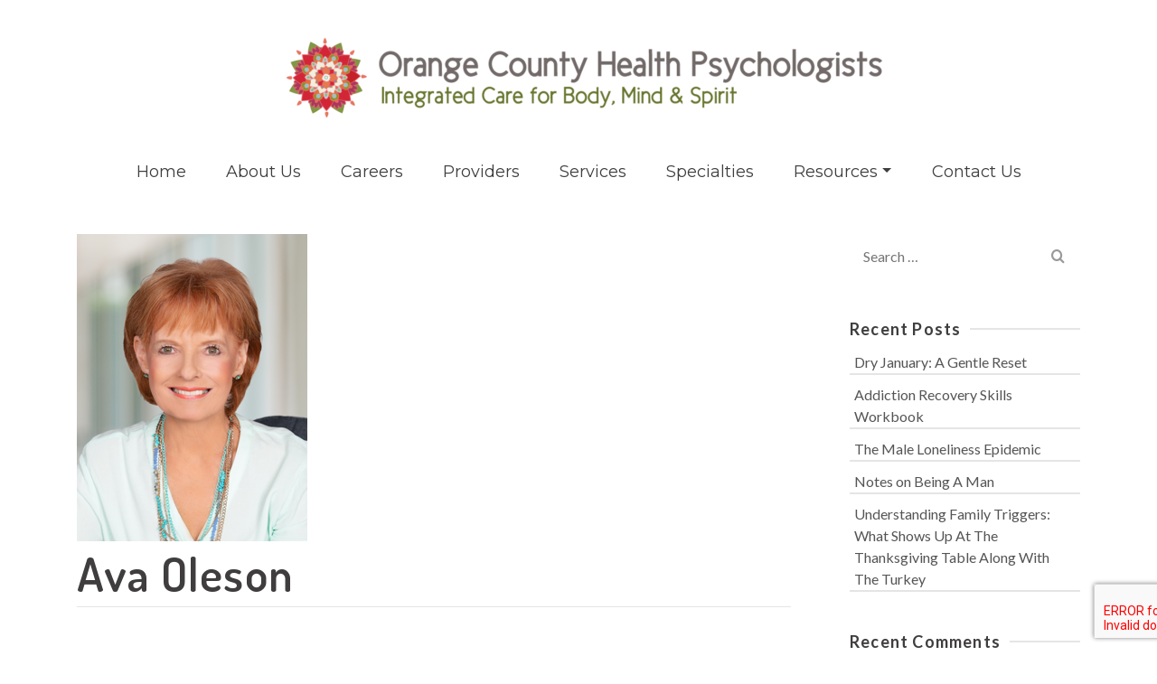

--- FILE ---
content_type: text/html; charset=UTF-8
request_url: https://stage.ochealthpsych.net/ava-oleson-web/
body_size: 17640
content:
<!DOCTYPE html>
<html class="no-js" dir="ltr" lang="en" itemtype="https://schema.org/Blog" itemscope>
<head>
    <meta name="facebook-domain-verification" content="dgjz3m7ufpex4aay5vcx3juh2f9h7o" />
	<meta charset="UTF-8">
	<link rel="profile" href="https://gmpg.org/xfn/11">
	<meta name="viewport" content="width=device-width, initial-scale=1.0">
	<meta http-equiv="X-UA-Compatible" content="IE=edge">
	<script>(function(html){html.className = html.className.replace(/\bno-js\b/,'js')})(document.documentElement);</script>
<title>Ava Oleson | Orange County Health Psychologists</title>
	<style>img:is([sizes="auto" i], [sizes^="auto," i]) { contain-intrinsic-size: 3000px 1500px }</style>
	
		<!-- All in One SEO 4.8.8 - aioseo.com -->
	<meta name="robots" content="noindex, nofollow, max-image-preview:large" />
	<meta name="author" content="Gerard Greenidge"/>
	<link rel="canonical" href="https://stage.ochealthpsych.net/ava-oleson-web/" />
	<meta name="generator" content="All in One SEO (AIOSEO) 4.8.8" />
		<meta property="og:locale" content="en_US" />
		<meta property="og:site_name" content="Orange County Health Psychologists | Integrated Care for Body, Mind and Spirit" />
		<meta property="og:type" content="article" />
		<meta property="og:title" content="Ava Oleson | Orange County Health Psychologists" />
		<meta property="og:url" content="https://stage.ochealthpsych.net/ava-oleson-web/" />
		<meta property="article:published_time" content="2022-04-25T11:58:42+00:00" />
		<meta property="article:modified_time" content="2022-04-25T11:58:54+00:00" />
		<meta name="twitter:card" content="summary" />
		<meta name="twitter:title" content="Ava Oleson | Orange County Health Psychologists" />
		<script type="application/ld+json" class="aioseo-schema">
			{"@context":"https:\/\/schema.org","@graph":[{"@type":"BreadcrumbList","@id":"https:\/\/stage.ochealthpsych.net\/ava-oleson-web\/#breadcrumblist","itemListElement":[{"@type":"ListItem","@id":"https:\/\/stage.ochealthpsych.net#listItem","position":1,"name":"Home","item":"https:\/\/stage.ochealthpsych.net","nextItem":{"@type":"ListItem","@id":"https:\/\/stage.ochealthpsych.net\/ava-oleson-web\/#listItem","name":"Ava Oleson"}},{"@type":"ListItem","@id":"https:\/\/stage.ochealthpsych.net\/ava-oleson-web\/#listItem","position":2,"name":"Ava Oleson","previousItem":{"@type":"ListItem","@id":"https:\/\/stage.ochealthpsych.net#listItem","name":"Home"}}]},{"@type":"ItemPage","@id":"https:\/\/stage.ochealthpsych.net\/ava-oleson-web\/#itempage","url":"https:\/\/stage.ochealthpsych.net\/ava-oleson-web\/","name":"Ava Oleson | Orange County Health Psychologists","inLanguage":"en-US","isPartOf":{"@id":"https:\/\/stage.ochealthpsych.net\/#website"},"breadcrumb":{"@id":"https:\/\/stage.ochealthpsych.net\/ava-oleson-web\/#breadcrumblist"},"author":{"@id":"https:\/\/stage.ochealthpsych.net\/author\/gerard\/#author"},"creator":{"@id":"https:\/\/stage.ochealthpsych.net\/author\/gerard\/#author"},"datePublished":"2022-04-25T04:58:42-07:00","dateModified":"2022-04-25T04:58:54-07:00"},{"@type":"Organization","@id":"https:\/\/stage.ochealthpsych.net\/#organization","name":"Orange County Health Psychologists","description":"Integrated Care for Body, Mind and Spirit","url":"https:\/\/stage.ochealthpsych.net\/"},{"@type":"Person","@id":"https:\/\/stage.ochealthpsych.net\/author\/gerard\/#author","url":"https:\/\/stage.ochealthpsych.net\/author\/gerard\/","name":"Gerard Greenidge","image":{"@type":"ImageObject","@id":"https:\/\/stage.ochealthpsych.net\/ava-oleson-web\/#authorImage","url":"https:\/\/secure.gravatar.com\/avatar\/b0a01118a93d47e96c8a9804c903d1a8fe90ce335885b3dc366e4d6502812fd1?s=96&d=mm&r=g","width":96,"height":96,"caption":"Gerard Greenidge"}},{"@type":"WebSite","@id":"https:\/\/stage.ochealthpsych.net\/#website","url":"https:\/\/stage.ochealthpsych.net\/","name":"Orange County Health Psychologists","description":"Integrated Care for Body, Mind and Spirit","inLanguage":"en-US","publisher":{"@id":"https:\/\/stage.ochealthpsych.net\/#organization"}}]}
		</script>
		<!-- All in One SEO -->

<link rel='dns-prefetch' href='//fonts.googleapis.com' />
<link rel="alternate" type="application/rss+xml" title="Orange County Health Psychologists &raquo; Feed" href="https://stage.ochealthpsych.net/feed/" />
<link rel="alternate" type="application/rss+xml" title="Orange County Health Psychologists &raquo; Comments Feed" href="https://stage.ochealthpsych.net/comments/feed/" />
		<!-- This site uses the Google Analytics by MonsterInsights plugin v9.9.0 - Using Analytics tracking - https://www.monsterinsights.com/ -->
							<script src="//www.googletagmanager.com/gtag/js?id=G-4VGD845XGJ"  data-cfasync="false" data-wpfc-render="false" type="text/javascript" async></script>
			<script data-cfasync="false" data-wpfc-render="false" type="text/javascript">
				var mi_version = '9.9.0';
				var mi_track_user = true;
				var mi_no_track_reason = '';
								var MonsterInsightsDefaultLocations = {"page_location":"https:\/\/stage.ochealthpsych.net\/ava-oleson-web\/"};
								if ( typeof MonsterInsightsPrivacyGuardFilter === 'function' ) {
					var MonsterInsightsLocations = (typeof MonsterInsightsExcludeQuery === 'object') ? MonsterInsightsPrivacyGuardFilter( MonsterInsightsExcludeQuery ) : MonsterInsightsPrivacyGuardFilter( MonsterInsightsDefaultLocations );
				} else {
					var MonsterInsightsLocations = (typeof MonsterInsightsExcludeQuery === 'object') ? MonsterInsightsExcludeQuery : MonsterInsightsDefaultLocations;
				}

								var disableStrs = [
										'ga-disable-G-4VGD845XGJ',
									];

				/* Function to detect opted out users */
				function __gtagTrackerIsOptedOut() {
					for (var index = 0; index < disableStrs.length; index++) {
						if (document.cookie.indexOf(disableStrs[index] + '=true') > -1) {
							return true;
						}
					}

					return false;
				}

				/* Disable tracking if the opt-out cookie exists. */
				if (__gtagTrackerIsOptedOut()) {
					for (var index = 0; index < disableStrs.length; index++) {
						window[disableStrs[index]] = true;
					}
				}

				/* Opt-out function */
				function __gtagTrackerOptout() {
					for (var index = 0; index < disableStrs.length; index++) {
						document.cookie = disableStrs[index] + '=true; expires=Thu, 31 Dec 2099 23:59:59 UTC; path=/';
						window[disableStrs[index]] = true;
					}
				}

				if ('undefined' === typeof gaOptout) {
					function gaOptout() {
						__gtagTrackerOptout();
					}
				}
								window.dataLayer = window.dataLayer || [];

				window.MonsterInsightsDualTracker = {
					helpers: {},
					trackers: {},
				};
				if (mi_track_user) {
					function __gtagDataLayer() {
						dataLayer.push(arguments);
					}

					function __gtagTracker(type, name, parameters) {
						if (!parameters) {
							parameters = {};
						}

						if (parameters.send_to) {
							__gtagDataLayer.apply(null, arguments);
							return;
						}

						if (type === 'event') {
														parameters.send_to = monsterinsights_frontend.v4_id;
							var hookName = name;
							if (typeof parameters['event_category'] !== 'undefined') {
								hookName = parameters['event_category'] + ':' + name;
							}

							if (typeof MonsterInsightsDualTracker.trackers[hookName] !== 'undefined') {
								MonsterInsightsDualTracker.trackers[hookName](parameters);
							} else {
								__gtagDataLayer('event', name, parameters);
							}
							
						} else {
							__gtagDataLayer.apply(null, arguments);
						}
					}

					__gtagTracker('js', new Date());
					__gtagTracker('set', {
						'developer_id.dZGIzZG': true,
											});
					if ( MonsterInsightsLocations.page_location ) {
						__gtagTracker('set', MonsterInsightsLocations);
					}
										__gtagTracker('config', 'G-4VGD845XGJ', {"forceSSL":"true","link_attribution":"true"} );
										window.gtag = __gtagTracker;										(function () {
						/* https://developers.google.com/analytics/devguides/collection/analyticsjs/ */
						/* ga and __gaTracker compatibility shim. */
						var noopfn = function () {
							return null;
						};
						var newtracker = function () {
							return new Tracker();
						};
						var Tracker = function () {
							return null;
						};
						var p = Tracker.prototype;
						p.get = noopfn;
						p.set = noopfn;
						p.send = function () {
							var args = Array.prototype.slice.call(arguments);
							args.unshift('send');
							__gaTracker.apply(null, args);
						};
						var __gaTracker = function () {
							var len = arguments.length;
							if (len === 0) {
								return;
							}
							var f = arguments[len - 1];
							if (typeof f !== 'object' || f === null || typeof f.hitCallback !== 'function') {
								if ('send' === arguments[0]) {
									var hitConverted, hitObject = false, action;
									if ('event' === arguments[1]) {
										if ('undefined' !== typeof arguments[3]) {
											hitObject = {
												'eventAction': arguments[3],
												'eventCategory': arguments[2],
												'eventLabel': arguments[4],
												'value': arguments[5] ? arguments[5] : 1,
											}
										}
									}
									if ('pageview' === arguments[1]) {
										if ('undefined' !== typeof arguments[2]) {
											hitObject = {
												'eventAction': 'page_view',
												'page_path': arguments[2],
											}
										}
									}
									if (typeof arguments[2] === 'object') {
										hitObject = arguments[2];
									}
									if (typeof arguments[5] === 'object') {
										Object.assign(hitObject, arguments[5]);
									}
									if ('undefined' !== typeof arguments[1].hitType) {
										hitObject = arguments[1];
										if ('pageview' === hitObject.hitType) {
											hitObject.eventAction = 'page_view';
										}
									}
									if (hitObject) {
										action = 'timing' === arguments[1].hitType ? 'timing_complete' : hitObject.eventAction;
										hitConverted = mapArgs(hitObject);
										__gtagTracker('event', action, hitConverted);
									}
								}
								return;
							}

							function mapArgs(args) {
								var arg, hit = {};
								var gaMap = {
									'eventCategory': 'event_category',
									'eventAction': 'event_action',
									'eventLabel': 'event_label',
									'eventValue': 'event_value',
									'nonInteraction': 'non_interaction',
									'timingCategory': 'event_category',
									'timingVar': 'name',
									'timingValue': 'value',
									'timingLabel': 'event_label',
									'page': 'page_path',
									'location': 'page_location',
									'title': 'page_title',
									'referrer' : 'page_referrer',
								};
								for (arg in args) {
																		if (!(!args.hasOwnProperty(arg) || !gaMap.hasOwnProperty(arg))) {
										hit[gaMap[arg]] = args[arg];
									} else {
										hit[arg] = args[arg];
									}
								}
								return hit;
							}

							try {
								f.hitCallback();
							} catch (ex) {
							}
						};
						__gaTracker.create = newtracker;
						__gaTracker.getByName = newtracker;
						__gaTracker.getAll = function () {
							return [];
						};
						__gaTracker.remove = noopfn;
						__gaTracker.loaded = true;
						window['__gaTracker'] = __gaTracker;
					})();
									} else {
										console.log("");
					(function () {
						function __gtagTracker() {
							return null;
						}

						window['__gtagTracker'] = __gtagTracker;
						window['gtag'] = __gtagTracker;
					})();
									}
			</script>
			
							<!-- / Google Analytics by MonsterInsights -->
		<script type="text/javascript">
/* <![CDATA[ */
window._wpemojiSettings = {"baseUrl":"https:\/\/s.w.org\/images\/core\/emoji\/16.0.1\/72x72\/","ext":".png","svgUrl":"https:\/\/s.w.org\/images\/core\/emoji\/16.0.1\/svg\/","svgExt":".svg","source":{"concatemoji":"https:\/\/stage.ochealthpsych.net\/wp-includes\/js\/wp-emoji-release.min.js?ver=76f84484b66560cbe8c4565c45ab8f07"}};
/*! This file is auto-generated */
!function(s,n){var o,i,e;function c(e){try{var t={supportTests:e,timestamp:(new Date).valueOf()};sessionStorage.setItem(o,JSON.stringify(t))}catch(e){}}function p(e,t,n){e.clearRect(0,0,e.canvas.width,e.canvas.height),e.fillText(t,0,0);var t=new Uint32Array(e.getImageData(0,0,e.canvas.width,e.canvas.height).data),a=(e.clearRect(0,0,e.canvas.width,e.canvas.height),e.fillText(n,0,0),new Uint32Array(e.getImageData(0,0,e.canvas.width,e.canvas.height).data));return t.every(function(e,t){return e===a[t]})}function u(e,t){e.clearRect(0,0,e.canvas.width,e.canvas.height),e.fillText(t,0,0);for(var n=e.getImageData(16,16,1,1),a=0;a<n.data.length;a++)if(0!==n.data[a])return!1;return!0}function f(e,t,n,a){switch(t){case"flag":return n(e,"\ud83c\udff3\ufe0f\u200d\u26a7\ufe0f","\ud83c\udff3\ufe0f\u200b\u26a7\ufe0f")?!1:!n(e,"\ud83c\udde8\ud83c\uddf6","\ud83c\udde8\u200b\ud83c\uddf6")&&!n(e,"\ud83c\udff4\udb40\udc67\udb40\udc62\udb40\udc65\udb40\udc6e\udb40\udc67\udb40\udc7f","\ud83c\udff4\u200b\udb40\udc67\u200b\udb40\udc62\u200b\udb40\udc65\u200b\udb40\udc6e\u200b\udb40\udc67\u200b\udb40\udc7f");case"emoji":return!a(e,"\ud83e\udedf")}return!1}function g(e,t,n,a){var r="undefined"!=typeof WorkerGlobalScope&&self instanceof WorkerGlobalScope?new OffscreenCanvas(300,150):s.createElement("canvas"),o=r.getContext("2d",{willReadFrequently:!0}),i=(o.textBaseline="top",o.font="600 32px Arial",{});return e.forEach(function(e){i[e]=t(o,e,n,a)}),i}function t(e){var t=s.createElement("script");t.src=e,t.defer=!0,s.head.appendChild(t)}"undefined"!=typeof Promise&&(o="wpEmojiSettingsSupports",i=["flag","emoji"],n.supports={everything:!0,everythingExceptFlag:!0},e=new Promise(function(e){s.addEventListener("DOMContentLoaded",e,{once:!0})}),new Promise(function(t){var n=function(){try{var e=JSON.parse(sessionStorage.getItem(o));if("object"==typeof e&&"number"==typeof e.timestamp&&(new Date).valueOf()<e.timestamp+604800&&"object"==typeof e.supportTests)return e.supportTests}catch(e){}return null}();if(!n){if("undefined"!=typeof Worker&&"undefined"!=typeof OffscreenCanvas&&"undefined"!=typeof URL&&URL.createObjectURL&&"undefined"!=typeof Blob)try{var e="postMessage("+g.toString()+"("+[JSON.stringify(i),f.toString(),p.toString(),u.toString()].join(",")+"));",a=new Blob([e],{type:"text/javascript"}),r=new Worker(URL.createObjectURL(a),{name:"wpTestEmojiSupports"});return void(r.onmessage=function(e){c(n=e.data),r.terminate(),t(n)})}catch(e){}c(n=g(i,f,p,u))}t(n)}).then(function(e){for(var t in e)n.supports[t]=e[t],n.supports.everything=n.supports.everything&&n.supports[t],"flag"!==t&&(n.supports.everythingExceptFlag=n.supports.everythingExceptFlag&&n.supports[t]);n.supports.everythingExceptFlag=n.supports.everythingExceptFlag&&!n.supports.flag,n.DOMReady=!1,n.readyCallback=function(){n.DOMReady=!0}}).then(function(){return e}).then(function(){var e;n.supports.everything||(n.readyCallback(),(e=n.source||{}).concatemoji?t(e.concatemoji):e.wpemoji&&e.twemoji&&(t(e.twemoji),t(e.wpemoji)))}))}((window,document),window._wpemojiSettings);
/* ]]> */
</script>
<style id='wp-emoji-styles-inline-css' type='text/css'>

	img.wp-smiley, img.emoji {
		display: inline !important;
		border: none !important;
		box-shadow: none !important;
		height: 1em !important;
		width: 1em !important;
		margin: 0 0.07em !important;
		vertical-align: -0.1em !important;
		background: none !important;
		padding: 0 !important;
	}
</style>
<link rel='stylesheet' id='wp-block-library-css' href='https://stage.ochealthpsych.net/wp-includes/css/dist/block-library/style.min.css?ver=76f84484b66560cbe8c4565c45ab8f07' type='text/css' media='all' />
<style id='classic-theme-styles-inline-css' type='text/css'>
/*! This file is auto-generated */
.wp-block-button__link{color:#fff;background-color:#32373c;border-radius:9999px;box-shadow:none;text-decoration:none;padding:calc(.667em + 2px) calc(1.333em + 2px);font-size:1.125em}.wp-block-file__button{background:#32373c;color:#fff;text-decoration:none}
</style>
<style id='safe-svg-svg-icon-style-inline-css' type='text/css'>
.safe-svg-cover{text-align:center}.safe-svg-cover .safe-svg-inside{display:inline-block;max-width:100%}.safe-svg-cover svg{fill:currentColor;height:100%;max-height:100%;max-width:100%;width:100%}

</style>
<style id='global-styles-inline-css' type='text/css'>
:root{--wp--preset--aspect-ratio--square: 1;--wp--preset--aspect-ratio--4-3: 4/3;--wp--preset--aspect-ratio--3-4: 3/4;--wp--preset--aspect-ratio--3-2: 3/2;--wp--preset--aspect-ratio--2-3: 2/3;--wp--preset--aspect-ratio--16-9: 16/9;--wp--preset--aspect-ratio--9-16: 9/16;--wp--preset--color--black: #000;--wp--preset--color--cyan-bluish-gray: #abb8c3;--wp--preset--color--white: #fff;--wp--preset--color--pale-pink: #f78da7;--wp--preset--color--vivid-red: #cf2e2e;--wp--preset--color--luminous-vivid-orange: #ff6900;--wp--preset--color--luminous-vivid-amber: #fcb900;--wp--preset--color--light-green-cyan: #7bdcb5;--wp--preset--color--vivid-green-cyan: #00d084;--wp--preset--color--pale-cyan-blue: #8ed1fc;--wp--preset--color--vivid-cyan-blue: #0693e3;--wp--preset--color--vivid-purple: #9b51e0;--wp--preset--color--ascend-primary: #829541;--wp--preset--color--ascend-primary-light: #96a955;--wp--preset--color--very-light-gray: #eee;--wp--preset--color--very-dark-gray: #444;--wp--preset--gradient--vivid-cyan-blue-to-vivid-purple: linear-gradient(135deg,rgba(6,147,227,1) 0%,rgb(155,81,224) 100%);--wp--preset--gradient--light-green-cyan-to-vivid-green-cyan: linear-gradient(135deg,rgb(122,220,180) 0%,rgb(0,208,130) 100%);--wp--preset--gradient--luminous-vivid-amber-to-luminous-vivid-orange: linear-gradient(135deg,rgba(252,185,0,1) 0%,rgba(255,105,0,1) 100%);--wp--preset--gradient--luminous-vivid-orange-to-vivid-red: linear-gradient(135deg,rgba(255,105,0,1) 0%,rgb(207,46,46) 100%);--wp--preset--gradient--very-light-gray-to-cyan-bluish-gray: linear-gradient(135deg,rgb(238,238,238) 0%,rgb(169,184,195) 100%);--wp--preset--gradient--cool-to-warm-spectrum: linear-gradient(135deg,rgb(74,234,220) 0%,rgb(151,120,209) 20%,rgb(207,42,186) 40%,rgb(238,44,130) 60%,rgb(251,105,98) 80%,rgb(254,248,76) 100%);--wp--preset--gradient--blush-light-purple: linear-gradient(135deg,rgb(255,206,236) 0%,rgb(152,150,240) 100%);--wp--preset--gradient--blush-bordeaux: linear-gradient(135deg,rgb(254,205,165) 0%,rgb(254,45,45) 50%,rgb(107,0,62) 100%);--wp--preset--gradient--luminous-dusk: linear-gradient(135deg,rgb(255,203,112) 0%,rgb(199,81,192) 50%,rgb(65,88,208) 100%);--wp--preset--gradient--pale-ocean: linear-gradient(135deg,rgb(255,245,203) 0%,rgb(182,227,212) 50%,rgb(51,167,181) 100%);--wp--preset--gradient--electric-grass: linear-gradient(135deg,rgb(202,248,128) 0%,rgb(113,206,126) 100%);--wp--preset--gradient--midnight: linear-gradient(135deg,rgb(2,3,129) 0%,rgb(40,116,252) 100%);--wp--preset--font-size--small: 13px;--wp--preset--font-size--medium: 20px;--wp--preset--font-size--large: 36px;--wp--preset--font-size--x-large: 42px;--wp--preset--spacing--20: 0.44rem;--wp--preset--spacing--30: 0.67rem;--wp--preset--spacing--40: 1rem;--wp--preset--spacing--50: 1.5rem;--wp--preset--spacing--60: 2.25rem;--wp--preset--spacing--70: 3.38rem;--wp--preset--spacing--80: 5.06rem;--wp--preset--shadow--natural: 6px 6px 9px rgba(0, 0, 0, 0.2);--wp--preset--shadow--deep: 12px 12px 50px rgba(0, 0, 0, 0.4);--wp--preset--shadow--sharp: 6px 6px 0px rgba(0, 0, 0, 0.2);--wp--preset--shadow--outlined: 6px 6px 0px -3px rgba(255, 255, 255, 1), 6px 6px rgba(0, 0, 0, 1);--wp--preset--shadow--crisp: 6px 6px 0px rgba(0, 0, 0, 1);}:where(.is-layout-flex){gap: 0.5em;}:where(.is-layout-grid){gap: 0.5em;}body .is-layout-flex{display: flex;}.is-layout-flex{flex-wrap: wrap;align-items: center;}.is-layout-flex > :is(*, div){margin: 0;}body .is-layout-grid{display: grid;}.is-layout-grid > :is(*, div){margin: 0;}:where(.wp-block-columns.is-layout-flex){gap: 2em;}:where(.wp-block-columns.is-layout-grid){gap: 2em;}:where(.wp-block-post-template.is-layout-flex){gap: 1.25em;}:where(.wp-block-post-template.is-layout-grid){gap: 1.25em;}.has-black-color{color: var(--wp--preset--color--black) !important;}.has-cyan-bluish-gray-color{color: var(--wp--preset--color--cyan-bluish-gray) !important;}.has-white-color{color: var(--wp--preset--color--white) !important;}.has-pale-pink-color{color: var(--wp--preset--color--pale-pink) !important;}.has-vivid-red-color{color: var(--wp--preset--color--vivid-red) !important;}.has-luminous-vivid-orange-color{color: var(--wp--preset--color--luminous-vivid-orange) !important;}.has-luminous-vivid-amber-color{color: var(--wp--preset--color--luminous-vivid-amber) !important;}.has-light-green-cyan-color{color: var(--wp--preset--color--light-green-cyan) !important;}.has-vivid-green-cyan-color{color: var(--wp--preset--color--vivid-green-cyan) !important;}.has-pale-cyan-blue-color{color: var(--wp--preset--color--pale-cyan-blue) !important;}.has-vivid-cyan-blue-color{color: var(--wp--preset--color--vivid-cyan-blue) !important;}.has-vivid-purple-color{color: var(--wp--preset--color--vivid-purple) !important;}.has-black-background-color{background-color: var(--wp--preset--color--black) !important;}.has-cyan-bluish-gray-background-color{background-color: var(--wp--preset--color--cyan-bluish-gray) !important;}.has-white-background-color{background-color: var(--wp--preset--color--white) !important;}.has-pale-pink-background-color{background-color: var(--wp--preset--color--pale-pink) !important;}.has-vivid-red-background-color{background-color: var(--wp--preset--color--vivid-red) !important;}.has-luminous-vivid-orange-background-color{background-color: var(--wp--preset--color--luminous-vivid-orange) !important;}.has-luminous-vivid-amber-background-color{background-color: var(--wp--preset--color--luminous-vivid-amber) !important;}.has-light-green-cyan-background-color{background-color: var(--wp--preset--color--light-green-cyan) !important;}.has-vivid-green-cyan-background-color{background-color: var(--wp--preset--color--vivid-green-cyan) !important;}.has-pale-cyan-blue-background-color{background-color: var(--wp--preset--color--pale-cyan-blue) !important;}.has-vivid-cyan-blue-background-color{background-color: var(--wp--preset--color--vivid-cyan-blue) !important;}.has-vivid-purple-background-color{background-color: var(--wp--preset--color--vivid-purple) !important;}.has-black-border-color{border-color: var(--wp--preset--color--black) !important;}.has-cyan-bluish-gray-border-color{border-color: var(--wp--preset--color--cyan-bluish-gray) !important;}.has-white-border-color{border-color: var(--wp--preset--color--white) !important;}.has-pale-pink-border-color{border-color: var(--wp--preset--color--pale-pink) !important;}.has-vivid-red-border-color{border-color: var(--wp--preset--color--vivid-red) !important;}.has-luminous-vivid-orange-border-color{border-color: var(--wp--preset--color--luminous-vivid-orange) !important;}.has-luminous-vivid-amber-border-color{border-color: var(--wp--preset--color--luminous-vivid-amber) !important;}.has-light-green-cyan-border-color{border-color: var(--wp--preset--color--light-green-cyan) !important;}.has-vivid-green-cyan-border-color{border-color: var(--wp--preset--color--vivid-green-cyan) !important;}.has-pale-cyan-blue-border-color{border-color: var(--wp--preset--color--pale-cyan-blue) !important;}.has-vivid-cyan-blue-border-color{border-color: var(--wp--preset--color--vivid-cyan-blue) !important;}.has-vivid-purple-border-color{border-color: var(--wp--preset--color--vivid-purple) !important;}.has-vivid-cyan-blue-to-vivid-purple-gradient-background{background: var(--wp--preset--gradient--vivid-cyan-blue-to-vivid-purple) !important;}.has-light-green-cyan-to-vivid-green-cyan-gradient-background{background: var(--wp--preset--gradient--light-green-cyan-to-vivid-green-cyan) !important;}.has-luminous-vivid-amber-to-luminous-vivid-orange-gradient-background{background: var(--wp--preset--gradient--luminous-vivid-amber-to-luminous-vivid-orange) !important;}.has-luminous-vivid-orange-to-vivid-red-gradient-background{background: var(--wp--preset--gradient--luminous-vivid-orange-to-vivid-red) !important;}.has-very-light-gray-to-cyan-bluish-gray-gradient-background{background: var(--wp--preset--gradient--very-light-gray-to-cyan-bluish-gray) !important;}.has-cool-to-warm-spectrum-gradient-background{background: var(--wp--preset--gradient--cool-to-warm-spectrum) !important;}.has-blush-light-purple-gradient-background{background: var(--wp--preset--gradient--blush-light-purple) !important;}.has-blush-bordeaux-gradient-background{background: var(--wp--preset--gradient--blush-bordeaux) !important;}.has-luminous-dusk-gradient-background{background: var(--wp--preset--gradient--luminous-dusk) !important;}.has-pale-ocean-gradient-background{background: var(--wp--preset--gradient--pale-ocean) !important;}.has-electric-grass-gradient-background{background: var(--wp--preset--gradient--electric-grass) !important;}.has-midnight-gradient-background{background: var(--wp--preset--gradient--midnight) !important;}.has-small-font-size{font-size: var(--wp--preset--font-size--small) !important;}.has-medium-font-size{font-size: var(--wp--preset--font-size--medium) !important;}.has-large-font-size{font-size: var(--wp--preset--font-size--large) !important;}.has-x-large-font-size{font-size: var(--wp--preset--font-size--x-large) !important;}
:where(.wp-block-post-template.is-layout-flex){gap: 1.25em;}:where(.wp-block-post-template.is-layout-grid){gap: 1.25em;}
:where(.wp-block-columns.is-layout-flex){gap: 2em;}:where(.wp-block-columns.is-layout-grid){gap: 2em;}
:root :where(.wp-block-pullquote){font-size: 1.5em;line-height: 1.6;}
</style>
<link rel='stylesheet' id='contact-form-7-css' href='https://stage.ochealthpsych.net/wp-content/plugins/contact-form-7/includes/css/styles.css?ver=6.1.2' type='text/css' media='all' />
<link rel='stylesheet' id='parent-style-css' href='https://stage.ochealthpsych.net/wp-content/themes/ascend_premium/style.css?ver=76f84484b66560cbe8c4565c45ab8f07' type='text/css' media='all' />
<!--[if lt IE]>
<link rel='stylesheet' id='ascend_ie_fallback-css' href='https://stage.ochealthpsych.net/wp-content/themes/ascend_premium/assets/css/ie_fallback.css?ver=1.9.15' type='text/css' media='all' />
<![endif]-->
<link rel='stylesheet' id='ascend_main-css' href='https://stage.ochealthpsych.net/wp-content/themes/ascend_premium/assets/css/ascend.css?ver=1.9.15' type='text/css' media='all' />
<link rel='stylesheet' id='ascend_posttype-css' href='https://stage.ochealthpsych.net/wp-content/themes/ascend_premium/assets/css/ascend_posttype.css?ver=1.9.15' type='text/css' media='all' />
<link rel='stylesheet' id='ascend_pb-css' href='https://stage.ochealthpsych.net/wp-content/themes/ascend_premium/assets/css/ascend_pb.css?ver=1.9.15' type='text/css' media='all' />
<link rel='stylesheet' id='ascend_icons-css' href='https://stage.ochealthpsych.net/wp-content/themes/ascend_premium/assets/css/ascend_icons.css?ver=1.9.15' type='text/css' media='all' />
<link rel='stylesheet' id='kadence_child-css' href='https://stage.ochealthpsych.net/wp-content/themes/ascend_premium-child/style.css?ver=1.0' type='text/css' media='all' />
<link rel='stylesheet' id='redux-google-fonts-ascend-css' href='https://fonts.googleapis.com/css?family=Source+Sans+Pro%3A600%2C400%7CDosis%3A600%7CLato%3A100%2C300%2C400%2C700%2C900%2C100italic%2C300italic%2C400italic%2C700italic%2C900italic%7CDM+Serif+Text%3A400%7CMontserrat%3A400%2C500&#038;subset=latin&#038;ver=1769439805' type='text/css' media='all' />
<!--n2css--><!--n2js--><script type="text/javascript" src="https://stage.ochealthpsych.net/wp-content/plugins/google-analytics-for-wordpress/assets/js/frontend-gtag.min.js?ver=9.9.0" id="monsterinsights-frontend-script-js" async="async" data-wp-strategy="async"></script>
<script data-cfasync="false" data-wpfc-render="false" type="text/javascript" id='monsterinsights-frontend-script-js-extra'>/* <![CDATA[ */
var monsterinsights_frontend = {"js_events_tracking":"true","download_extensions":"doc,pdf,ppt,zip,xls,docx,pptx,xlsx","inbound_paths":"[{\"path\":\"\\\/go\\\/\",\"label\":\"affiliate\"},{\"path\":\"\\\/recommend\\\/\",\"label\":\"affiliate\"}]","home_url":"https:\/\/stage.ochealthpsych.net","hash_tracking":"false","v4_id":"G-4VGD845XGJ"};/* ]]> */
</script>
<!--[if lt IE 9]>
<script type="text/javascript" src="https://stage.ochealthpsych.net/wp-content/themes/ascend_premium/assets/js/vendor/html5shiv.min.js?ver=76f84484b66560cbe8c4565c45ab8f07" id="ascend-html5shiv-js"></script>
<![endif]-->
<!--[if lt IE 9]>
<script type="text/javascript" src="https://stage.ochealthpsych.net/wp-content/themes/ascend_premium/assets/js/vendor/respond.min.js?ver=76f84484b66560cbe8c4565c45ab8f07" id="ascend-respond-js"></script>
<![endif]-->
<script type="text/javascript" src="https://stage.ochealthpsych.net/wp-content/themes/ascend_premium/assets/js/vendor/custom-modernizer-min.js?ver=1.9.15" id="modernizrc-js"></script>
<script type="text/javascript" src="https://stage.ochealthpsych.net/wp-includes/js/jquery/jquery.min.js?ver=3.7.1" id="jquery-core-js"></script>
<script type="text/javascript" src="https://stage.ochealthpsych.net/wp-includes/js/jquery/jquery-migrate.min.js?ver=3.4.1" id="jquery-migrate-js"></script>
<link rel="https://api.w.org/" href="https://stage.ochealthpsych.net/wp-json/" /><link rel="alternate" title="JSON" type="application/json" href="https://stage.ochealthpsych.net/wp-json/wp/v2/media/2057" /><link rel="EditURI" type="application/rsd+xml" title="RSD" href="https://stage.ochealthpsych.net/xmlrpc.php?rsd" />

<link rel='shortlink' href='https://stage.ochealthpsych.net/?p=2057' />
<link rel="alternate" title="oEmbed (JSON)" type="application/json+oembed" href="https://stage.ochealthpsych.net/wp-json/oembed/1.0/embed?url=https%3A%2F%2Fstage.ochealthpsych.net%2Fava-oleson-web%2F" />
<link rel="alternate" title="oEmbed (XML)" type="text/xml+oembed" href="https://stage.ochealthpsych.net/wp-json/oembed/1.0/embed?url=https%3A%2F%2Fstage.ochealthpsych.net%2Fava-oleson-web%2F&#038;format=xml" />
<script type="text/javascript">
(function(url){
	if(/(?:Chrome\/26\.0\.1410\.63 Safari\/537\.31|WordfenceTestMonBot)/.test(navigator.userAgent)){ return; }
	var addEvent = function(evt, handler) {
		if (window.addEventListener) {
			document.addEventListener(evt, handler, false);
		} else if (window.attachEvent) {
			document.attachEvent('on' + evt, handler);
		}
	};
	var removeEvent = function(evt, handler) {
		if (window.removeEventListener) {
			document.removeEventListener(evt, handler, false);
		} else if (window.detachEvent) {
			document.detachEvent('on' + evt, handler);
		}
	};
	var evts = 'contextmenu dblclick drag dragend dragenter dragleave dragover dragstart drop keydown keypress keyup mousedown mousemove mouseout mouseover mouseup mousewheel scroll'.split(' ');
	var logHuman = function() {
		if (window.wfLogHumanRan) { return; }
		window.wfLogHumanRan = true;
		var wfscr = document.createElement('script');
		wfscr.type = 'text/javascript';
		wfscr.async = true;
		wfscr.src = url + '&r=' + Math.random();
		(document.getElementsByTagName('head')[0]||document.getElementsByTagName('body')[0]).appendChild(wfscr);
		for (var i = 0; i < evts.length; i++) {
			removeEvent(evts[i], logHuman);
		}
	};
	for (var i = 0; i < evts.length; i++) {
		addEvent(evts[i], logHuman);
	}
})('//stage.ochealthpsych.net/?wordfence_lh=1&hid=E499663385E8A4A25347A9AF5FAA362A');
</script><script type="text/javascript">var light_error = "The image could not be loaded.", light_of = "%curr% of %total%";</script><!-- Meta Pixel Code -->
<script>
!function(f,b,e,v,n,t,s)
{if(f.fbq)return;n=f.fbq=function(){n.callMethod?
n.callMethod.apply(n,arguments):n.queue.push(arguments)};
if(!f._fbq)f._fbq=n;n.push=n;n.loaded=!0;n.version='2.0';
n.queue=[];t=b.createElement(e);t.async=!0;
t.src=v;s=b.getElementsByTagName(e)[0];
s.parentNode.insertBefore(t,s)}(window, document,'script',
'https://connect.facebook.net/en_US/fbevents.js');
fbq('init', '916183502886503');
fbq('track', 'PageView');
</script>
<noscript><img height="1" width="1" style="display:none"
src="https://www.facebook.com/tr?id=916183502886503&ev=PageView&noscript=1"
/></noscript>
<!-- End Meta Pixel Code --><style type="text/css" id="kt-custom-css">a, .primary-color, .postlist article .entry-content a.more-link:hover,.widget_price_filter .price_slider_amount .button, .product .product_meta a:hover, .star-rating, .above-footer-widgets a:not(.button):hover, .sidebar a:not(.button):hover, .elementor-widget-sidebar a:not(.button):hover, .footerclass a:hover, .posttags a:hover, .tagcloud a:hover, .kt_bc_nomargin #kadbreadcrumbs a:hover, #kadbreadcrumbs a:hover, .wp-pagenavi a:hover, .woocommerce-pagination ul.page-numbers li a:hover, .woocommerce-pagination ul.page-numbers li span:hover, .has-ascend-primary-color {color:#829541;} .comment-content a:not(.button):hover, .entry-content p a:not(.button):not(.select2-choice):not([data-rel="lightbox"]):hover, .kt_product_toggle_outer .toggle_grid:hover, .kt_product_toggle_outer .toggle_list:hover, .kt_product_toggle_outer .toggle_grid.toggle_active, .kt_product_toggle_outer .toggle_list.toggle_active, .product .product_meta a, .product .woocommerce-tabs .wc-tabs > li.active > a, .product .woocommerce-tabs .wc-tabs > li.active > a:hover, .product .woocommerce-tabs .wc-tabs > li.active > a:focus, #payment ul.wc_payment_methods li.wc_payment_method input[type=radio]:first-child:checked+label, .kt-woo-account-nav .woocommerce-MyAccount-navigation ul li.is-active a, a.added_to_cart, .widget_pages ul li.kt-drop-toggle > .kt-toggle-sub, .widget_categories ul li.kt-drop-toggle > .kt-toggle-sub, .widget_product_categories ul li.kt-drop-toggle > .kt-toggle-sub, .widget_recent_entries ul li a:hover ~ .kt-toggle-sub, .widget_recent_comments ul li a:hover ~ .kt-toggle-sub, .widget_archive ul li a:hover ~ .kt-toggle-sub, .widget_pages ul li a:hover ~ .kt-toggle-sub, .widget_categories ul li a:hover ~ .kt-toggle-sub, .widget_meta ul li a:hover ~ .kt-toggle-sub, .widget_product_categories ul li a:hover ~ .kt-toggle-sub,.kt-tabs.kt-tabs-style2 > li > a:hover, .kt-tabs > li.active > a, .kt-tabs > li.active > a:hover, .kt-tabs > li.active > a:focus, .kt_bc_nomargin #kadbreadcrumbs a:hover, #kadbreadcrumbs a:hover, .footerclass .menu li a:hover, .widget_recent_entries ul li a:hover, .posttags a:hover, .tagcloud a:hover,.widget_recent_comments ul li a:hover, .widget_archive ul li a:hover, .widget_pages ul li a:hover, .widget_categories ul li a:hover, .widget_meta ul li a:hover, .widget_product_categories ul li a:hover, .box-icon-item .icon-container .icon-left-highlight,.box-icon-item .icon-container .icon-right-highlight, .widget_pages ul li.current-cat > a, .widget_categories ul li.current-cat > a, .widget_product_categories ul li.current-cat > a, #payment ul.wc_payment_methods li.wc_payment_method input[type=radio]:first-child:checked + label:before, .wp-pagenavi .current, .wp-pagenavi a:hover, .kt-mobile-header-toggle .kt-extras-label.header-underscore-icon, .woocommerce-pagination ul.page-numbers li a.current, .woocommerce-pagination ul.page-numbers li span.current, .woocommerce-pagination ul.page-numbers li a:hover, .woocommerce-pagination ul.page-numbers li span:hover, .widget_layered_nav ul li.chosen a, .widget_layered_nav_filters ul li a, .widget_rating_filter ul li.chosen a, .variations .kad_radio_variations label.selectedValue, .variations .kad_radio_variations label:hover{border-color:#829541;} .kt-header-extras span.kt-cart-total, .btn, .button, .submit, button, input[type="submit"], .portfolio-loop-image-container .portfolio-hover-item .portfolio-overlay-color, .kt_product_toggle_outer .toggle_grid.toggle_active, .kt_product_toggle_outer .toggle_list.toggle_active, .product .woocommerce-tabs .wc-tabs > li.active > a, .product .woocommerce-tabs .wc-tabs > li.active > a:hover, .product .woocommerce-tabs .wc-tabs > li.active > a:focus, .product .woocommerce-tabs .wc-tabs:before, .woocommerce-info, .woocommerce-message, .woocommerce-noreviews, p.no-comments, .widget_pages ul li ul li.current-cat > a:before, .widget_categories ul li ul li.current-cat > a:before, .widget_product_categories ul li ul li.current-cat > a:before, .widget_pages ul li ul li a:hover:before, .widget_categories ul li ul li a:hover:before, .widget_product_categories ul li ul li a:hover:before, .kadence_recent_posts a.posts_widget_readmore:hover:before, .kt-accordion > .panel h5:after, .kt-tabs:before, .image_menu_overlay, .kadence_social_widget a:hover, .kt-tabs > li.active > a, .kt-tabs > li.active > a:hover, .kt-tabs > li.active > a:focus, .widget_pages ul li.current-cat > .count, .widget_categories ul li.current-cat > .count, .widget_product_categories ul li.current-cat > .count, .widget_recent_entries ul li a:hover ~ .count, .widget_recent_comments ul li a:hover ~ .count, .widget_archive ul li a:hover ~ .count, .widget_pages ul li a:hover ~ .count, .widget_categories ul li a:hover ~ .count, .widget_meta ul li a:hover ~ .count, .widget_product_categories ul li a:hover ~ .count, #payment ul.wc_payment_methods li.wc_payment_method input[type=radio]:first-child:checked + label:before, .select2-results .select2-highlighted, .wp-pagenavi .current, .kt-header-extras span.kt-cart-total, .kt-mobile-header-toggle span.kt-cart-total, .woocommerce-pagination ul.page-numbers li a.current, .woocommerce-pagination ul.page-numbers li span.current,.widget_price_filter .ui-slider .ui-slider-handle, .widget_layered_nav ul li.chosen span.count, .widget_layered_nav_filters ul li span.count, .variations .kad_radio_variations label.selectedValue, .box-icon-item .menu-icon-read-more .read-more-highlight, .select2-container--default .select2-results__option--highlighted[aria-selected], p.demo_store, .has-ascend-primary-background-color {background:#829541;}@media (max-width: 767px){.filter-set li a.selected {background:#829541;}} .has-ascend-primary-light-color {color:#96a955} .has-ascend-primary-light-background-color{ background-color: #96a955}.kad-header-height {height:170px;}.kt-header-position-above .header-sidewidth {width:0%;} .kt-header-position-above .header-logo-width {width:100%;}.kad-topbar-height {min-height:36px;}.kad-mobile-header-height {height:100px;}.titleclass .entry-title{font-size:70px;}@media (max-width: 768px) {.titleclass .entry-title{font-size:30px;}}.titleclass .subtitle{font-size:40px;}@media (max-width: 768px) {.titleclass .subtitle{font-size:20px;}}.titleclass .page-header  {height:360px;}@media (max-width: 768px) {.titleclass .page-header {height:360px;}}.product_item .product_archive_title {min-height:20px;}.second-navclass .sf-menu>li:after {background:#fff;}.kt-header-extras .kadence_social_widget a, .mobile-header-container .kt-mobile-header-toggle button {color:#3f3d3d;} button.mobile-navigation-toggle .kt-mnt span {background:#3f3d3d;} .kt-header-extras .kadence_social_widget a:hover{color:#fff;}.pop-modal-body .kt-woo-account-nav .kad-customer-name h5, .pop-modal-body .kt-woo-account-nav a, .pop-modal-body ul.product_list_widget li a:not(.remove), .pop-modal-body ul.product_list_widget {color:#fff;} .kt-mobile-menu form.search-form input[type="search"]::-webkit-input-placeholder {color:#fff;}.kt-mobile-menu form.search-form input[type="search"]:-ms-input-placeholder {color:#fff;}.kt-mobile-menu form.search-form input[type="search"]::-moz-placeholder {color:#fff;}.page-header {text-align:center;}.kt-header-extras #kad-head-cart-popup ul a:not(.remove), .kt-header-extras #kad-head-cart-popup ul .quantity, .kt-header-extras #kad-head-cart-popup ul li.empty, .kad-header-menu-inner .kt-header-extras .kt-woo-account-nav h5, .kad-relative-vertical-content .kt-header-extras .kt-woo-account-nav h5 {color:#2d2b2a;}.titleclass .entry-title, .titleclass .top-contain-title {text-transform:uppercase;}.titleclass .subtitle {text-transform:uppercase;}.kt-post-author {display:none;}.container-fullwidth .entry-content .aligncenter[class^=wp-block] { max-width:1140px}/* 

Site: 
Created: January 24, 2020

 Table of Contents
    1.  GLOBAL
    2.  HEADER
    3.  HOME PAGE
    4.  FOOTER
    5.  PAGES
    6.  PAGES
    7.  PAGES
    8.  SERVICES
    9.  ABOUT
    10. BLOG
    11. CONTACT
    12. Add other pages as needed
    13. MOBILE LAYOUT

        a. MOBILE GLOBAL
 
        b. Smartphones (portrait)
           (max-device-width : 320px)

        c. Smartphones (portrait)
           (max-width : 425px)

        d. Smartphones (landscape) 
           (max-width : 667px)
 
        e. iPads (landscape)
           (min-device-width : 768px) 
           (max-device-width : 1024px)

        f. General Media Queries
           (min-width : 1400px) 
           (max-width : 1580px)

        g. General Media Queries
           (min-device-width : 1680px)

        h. General Media Queries
           (min-device-width : 1900px)
*/

/* =======================================
GLOBAL
======================================= */

.portfolio-poststyle-content .portfolio-loop-title {
    font-size: 22px;
    font-weight: 700;
    letter-spacing: -.5px;
    text-transform: none !important;
    font-family: "Dosis" !important;
    color: #444;
    margin: 0;
    padding: 10px 0;
}

.portfolio-loop-image-container a:hover {
  border: 0;
}

p.cta-l1 {
    font-family: Lato;
    font-weight: 400;
    font-size: 38px;
    line-height: 45px;
    color: #3f3d3d;
}

p.cta-l2 {
    font-family: Dosis;
    line-height: 45px;
    letter-spacing: 1.2px;
    font-weight: 600;
    font-style: normal;
    color: #3f3d3d;
    font-size: 45px;
}

/* =======================================
HEADER
======================================= */

.hero-quote h1 {
   font-family: "Dosis" !important;
   color: white !important;
}
.hero-quote h3 {
   font-family: 'Dosis';
   color: white;
}

.hero-cta h2 {
   font-family: 'Lato';
   color: white;
}


.menu_below_container {
    padding-bottom: 19px;
}

.sf-menu>li>a {
    padding: 10px 22px;

}


/* =======================================
HOME PAGE
======================================= */

/* Container holding the image and the text */
.Home-menu {
  position: relative;
  font-family: Dosis;
 font-size: 32px;
font-weight: bold;
line-height: 34px;
  text-align: center;
  color: #444; 
}

/* Centered text */
.Home-menu-text {
  position: absolute;
  top: 50%;
  left: 50%;
  transform: translate(-50%, -50%);
}

.Home-menu-img {
  border: 10px solid #ffffff;
  box-shadow: 7px 7px 5px 0px rgba(125,125,125,1);
}

.Home-menu a:hover {
    background-color: #829541;
    opacity: 0.2;
}

/* =======================================
FOOTER
======================================= */


.footerCol1 p {
 font-size: 26px;
 line-height: 28px;
font-family: Dosis;
 font-weight: 400 !important;
}

.footerCol1 a:link {
 color: #829541;
}

.footerCol2 p {
 font-size: 26px;
 line-height: 28px;
font-family: Dosis;
font-weight: 400 !important;
}

.footerCol2 a:link {
 color: #829541 !important;
}

.footerCol3 p {
font-size: 26px;
 line-height: 28px;
font-family: Dosis;
font-weight: 400 !important;
}


/* =======================================
BLOG
======================================= */



/* =======================================
CAREERS
======================================= */

#pl-w62e855478fff2 #panel-w62e855478fff2-0-1-0 .entry-content p {
      margin-bottom: 0px;
}

.page-id-2114 .kt-accordion>.panel {
    border-bottom: 1px solid #ddd !important;
    border-right: 0px !important;
    border-left: 0px !important;
    border-top: 0px !important;
    padding: 20px !important;
    margin-bottom: 4px;
}

.page-id-2114 input[type=text], input[type=email], input[type=password], input[type=url], input[type=tel], input[type=number], input[type=search], select, textarea {
    padding: 15px;
    color: #222;
    width: 100%;
    background-color: #ffffff;
    box-shadow: rgb(0 0 0 / 0%) 0 0px 0;
}

/* =======================================
PAGES
======================================= */



/* =======================================
SERVICES
======================================= */

/* =======================================
ABOUT
======================================= */



/* =======================================
BLOG
======================================= */


/* =======================================
CONTACT
======================================= */


/* =======================================
Case Studies
======================================= */
 
/* =======================================
MOBILE LAYOUT
======================================= */

/* MOBILE GLOBAL */



/* Smartphones (portrait) (max-device-width : 320px) ----------- */

@media only screen and (max-device-width : 320px) {

p.cta-l1 {
    text-align: center;
    font-size: 36px;
    line-height: 38px;
}
p.cta-l2 {
     text-align: center;
    font-size: 40px;
    line-height: 40px;
}

}

/* Smartphones (portrait) (max-device-width : 375px) ----------- */

@media only screen and (max-device-width : 375px) {

p.cta-l1 {
    text-align: center;
    font-size: 36px;
    line-height: 38px;
}
p.cta-l2 {
     text-align: center;
    font-size: 40px;
    line-height: 40px;
}
}

/* Smartphones (portrait) (max-device-width : 480px) ----------- */

@media only screen and (max-device-width : 480px) {


p.cta-l1 {
    text-align: center;
    font-size: 36px;
    line-height: 38px;
}
p.cta-l2 {
     text-align: center;
    font-size: 40px;
    line-height: 40px;
}
}

/* Smartphones (landscape only) (min-width: 485px and max-width: 767px) ----------- */

@media only screen and (min-width: 485px) and (max-width: 780px) {

.homeContact hr {
   display: none;
}

p.cta-l1 {
    text-align: center;
    font-size: 36px;
    line-height: 38px;
}
p.cta-l2 {
     text-align: center;
    font-size: 40px;
    line-height: 40px;
}
}

/* Portrait */
@media only screen 
  and (min-device-width: 768px) 
  and (max-device-width: 1024px) 
  and (orientation: portrait) 
  and (-webkit-min-device-pixel-ratio: 1) {

/* Styles here */

}

/* iPads (landscape) ----------- */

@media only screen 
and (min-device-width : 768px) 
and (max-device-width : 1024px) 
and (orientation : landscape) {

/* Styles here */

}

/* General Media Queries ----------- */

@media only screen and (min-device-width : 1680px) {

/* Styles here */

}

/* General Media Queries ----------- */

@media only screen and (min-device-width : 1900px) {

/* Styles here */

}
</style><style type="text/css">.recentcomments a{display:inline !important;padding:0 !important;margin:0 !important;}</style><link rel="icon" href="https://stage.ochealthpsych.net/wp-content/uploads/2020/09/OC-Health-Psychologists-Favicon-150x150.png" sizes="32x32" />
<link rel="icon" href="https://stage.ochealthpsych.net/wp-content/uploads/2020/09/OC-Health-Psychologists-Favicon.png" sizes="192x192" />
<link rel="apple-touch-icon" href="https://stage.ochealthpsych.net/wp-content/uploads/2020/09/OC-Health-Psychologists-Favicon.png" />
<meta name="msapplication-TileImage" content="https://stage.ochealthpsych.net/wp-content/uploads/2020/09/OC-Health-Psychologists-Favicon.png" />
		<style type="text/css" id="wp-custom-css">
			@media (max-width:780px){
	#container{
		width: 100%;
		margin-left: 5px;
		margin-right: 5px;
		padding-left: 5px;
		padding-right: 5px;
	}
	.siteorigin-widget-tinymce{
		text-align: center;
	}
	.siteorigin-widget-tinymce ol li{
		text-align: left;
	}
	#panel-18-2-0-0 .panel-widget-style{
		padding: 25px 5px 25px 5px;
	}
	#panel-18-2-1-1 .panel-widget-style{
		padding: 25px 5px 25px 5px;
	}
	#panel-18-5-0-1 .panel-widget-style{
		padding: 25px 5px 25px 5px;
	}
	#panel-18-5-0-2 .panel-widget-style{
		padding: 25px 5px 25px 5px;
	}
	#panel-18-5-1-0 .panel-widget-style{
		padding: 25px 5px 25px 5px;
	}
	#panel-18-2-1-0 .panel-widget-style{
		padding: 25px 5px 25px 5px;
	}
	.Home-menu-img{
		width: 75%;
	}
	#pg-18-7 .siteorigin-panels-stretch{
		padding: 75px 0px 75px 0px;
	}
	#panel-32-2-0-1, #panel-32-2-1-1{
		display: none;
	}
	#panel-32-2-1-0 .panel-widget-style{
		padding: 0px 60px 60px 60px;
	}
	#panel-32-2-1-0 iframe{
		width: 100%;
	}
	.wpcf7 .ajax-loader{
		width: 0;
		margin: 0;
	}
	ul li{
		list-style: none;
	}
	ul{
		padding-left: 0;
	}
	#break span::before{
		content: "\A";
  	white-space: pre;
	}
}
		</style>
		<style type="text/css" title="dynamic-css" class="options-output">.topbarclass{font-size:12px;}.titleclass{background-color:#444;}.titleclass .top-contain-title{color:#ffffff;}.titleclass .subtitle, .titleclass .page-header-inner #kadbreadcrumbs, .titleclass .page-header-inner #kadbreadcrumbs a{color:#ffffff;}.product_item .product_archive_title{font-family:"Source Sans Pro";text-transform:none;line-height:20px;letter-spacing:1.2px;font-weight:600;font-style:normal;color:#444444;font-size:15px;}.footerclass a, .footerclass, .footerclass h4, .footerclass h3, .footerclass h5{color:#3f3d3d;}.footerclass a:hover{color:#b4bf8d;}.footerclass .menu li a:hover{border-color:#b4bf8d;}.footerclass, .footerclass .footer-widget-title span, body.body-style-bubbled .footerclass .footer-widget-title span{background-color:#ffffff;}.footerbase{background-color:#f4f4f4;}body{background-color:#ffffff;}h1, .h1class{font-family:Dosis;line-height:52px;letter-spacing:1.2px;font-weight:600;font-style:normal;color:#3f3d3d;font-size:52px;}h2, .h2class{font-family:Dosis;line-height:45px;letter-spacing:1.2px;font-weight:600;font-style:normal;color:#3f3d3d;font-size:45px;}h3{font-family:Dosis;line-height:31px;letter-spacing:1.2px;font-weight:600;font-style:normal;color:#3f3d3d;font-size:29px;}h4{font-family:Lato;line-height:26px;letter-spacing:1.2px;font-weight:400;font-style:normal;color:#3f3d3d;font-size:24px;}h5{font-family:Lato;line-height:20px;letter-spacing:1.2px;font-weight:700;font-style:normal;color:#3f3d3d;font-size:18px;}.titleclass .subtitle{font-family:"DM Serif Text";letter-spacing:0px;font-weight:400;font-style:normal;}body{font-family:Lato;line-height:24px;letter-spacing:0px;font-weight:400;font-style:normal;color:#3f3d3d;font-size:16px;}.nav-main ul.sf-menu > li > a, .kad-header-menu-inner .kt-header-extras ul.sf-menu > li > a, .kad-header-menu-inner .kt-header-extras .kt-extras-label [class*="kt-icon-"], .kt-header-extras .sf-vertical > li > a{font-family:Montserrat;text-transform:none;line-height:20px;letter-spacing:0px;font-weight:400;font-style:normal;color:#3f3d3d;font-size:18px;}.nav-main ul.sf-menu > li > a:hover, .nav-main ul.sf-menu > li.sfHover > a, .kt-header-extras .sf-vertical > li > a:hover{color:#b4bf8d;}button.mobile-navigation-toggle:hover .kt-mnt span{background:#b4bf8d;}.nav-main ul.sf-menu > li.current-menu-item > a{color:#829541;}.second-navclass .sf-menu > li > a{font-family:"Source Sans Pro";text-transform:uppercase;line-height:24px;letter-spacing:.2px;font-weight:400;font-style:normal;color:#fff;font-size:18px;}.nav-main ul.sf-menu ul, .nav-main ul.sf-menu ul a, .second-navclass ul.sf-menu ul a,  .kad-header-menu-inner .kt-header-extras ul.sf-menu ul, .kad-relative-vertical-content .kt-header-extras ul.sf-menu ul,.second-navclass .sf-menu > li.kt-lgmenu > ul, .nav-main .sf-menu > li.kt-lgmenu > ul{background:#ffffff;}.nav-main ul.sf-menu ul a, .second-navclass ul.sf-menu ul a, .kad-header-menu-inner .kt-header-extras .kt-woo-account-nav a, .kad-relative-vertical-content .kt-header-extras .kt-woo-account-nav a, .kt-header-extras p.woocommerce-mini-cart__empty-message{font-family:Montserrat;line-height:18px;letter-spacing:0px;font-weight:500;color:#2d2b2a;font-size:16px;}.nav-main ul.sf-menu ul a:hover, .nav-main ul.sf-menu > li:not(.kt-lgmenu) ul li.sfHover > a, .nav-main ul.sf-menu ul li.current-menu-item > a, .second-navclass ul.sf-menu ul a:hover, .second-navclass ul.sf-menu li:not(.kt-lgmenu) ul li.sfHover > a, .second-navclass ul.sf-menu ul li.current-menu-item > a, .kad-header-menu-inner .kt-header-extras .kt-woo-account-nav a:hover, body.woocommerce-account .kad-header-menu-inner .kt-header-extras .kt-woo-account-nav li.is-active a, .kad-relative-vertical-content  .kt-header-extras .kt-woo-account-nav a:hover, body.woocommerce-account .kad-relative-vertical-content  .kt-header-extras .kt-woo-account-nav li.is-active a{color:#2d2b2a;}.nav-main ul.sf-menu ul a:hover, .nav-main ul.sf-menu > li:not(.kt-lgmenu) ul li.sfHover > a, .nav-main ul.sf-menu ul li.current-menu-item > a, .second-navclass ul.sf-menu ul a:hover, .second-navclass ul.sf-menu > li:not(.kt-lgmenu) ul li.sfHover > a, .second-navclass ul.sf-menu ul li.current-menu-item > a, .kad-header-menu-inner .kt-header-extras .kt-woo-account-nav a:hover, body.woocommerce-account .kad-header-menu-inner .kt-header-extras .kt-woo-account-nav li.is-active a, .kad-relative-vertical-content  .kt-header-extras .kt-woo-account-nav a:hover, body.woocommerce-account .kad-relative-vertical-content  .kt-header-extras .kt-woo-account-nav li.is-active a{background:#e8c15e;}.kad-mobile-nav li a, .kad-mobile-nav li,.kt-mobile-menu form.search-form input[type="search"].search-field, .kt-mobile-menu form.search-form .search-submit,.mfp-slide #kt-mobile-account, .mfp-slide #kt-mobile-cart{font-family:"Source Sans Pro";text-transform:uppercase;line-height:20px;letter-spacing:.2px;font-weight:400;font-style:normal;color:#fff;font-size:16px;}</style>	<!-- Fonts Plugin CSS - https://fontsplugin.com/ -->
	<style>
			</style>
	<!-- Fonts Plugin CSS -->
	<!-- Google Tag Manager -->
<script>(function(w,d,s,l,i){w[l]=w[l]||[];w[l].push({'gtm.start':
new Date().getTime(),event:'gtm.js'});var f=d.getElementsByTagName(s)[0],
j=d.createElement(s),dl=l!='dataLayer'?'&l='+l:'';j.async=true;j.src=
'https://www.googletagmanager.com/gtm.js?id='+i+dl;f.parentNode.insertBefore(j,f);
})(window,document,'script','dataLayer','GTM-MLT4NLG');</script>
<!-- End Google Tag Manager -->
<!-- Meta Pixel Code -->
<script>
!function(f,b,e,v,n,t,s)
{if(f.fbq)return;n=f.fbq=function(){n.callMethod?
n.callMethod.apply(n,arguments):n.queue.push(arguments)};
if(!f._fbq)f._fbq=n;n.push=n;n.loaded=!0;n.version='2.0';
n.queue=[];t=b.createElement(e);t.async=!0;
t.src=v;s=b.getElementsByTagName(e)[0];
s.parentNode.insertBefore(t,s)}(window, document,'script',
'https://connect.facebook.net/en_US/fbevents.js');
fbq('init', '290763616296023');
fbq('init', '916183502886503');
fbq('track', 'PageView');
</script>
<noscript><img height="1" width="1" style="display:none"
src="https://www.facebook.com/tr?id=916183502886503&ev=PageView&noscript=1"
/></noscript>
<noscript><img height="1" width="1" style="display:none"
src="https://www.facebook.com/tr?id=290763616296023&ev=PageView&noscript=1"
/></noscript>
	
<!-- End Meta Pixel Code -->

</head>
<body class="attachment wp-singular attachment-template-default single single-attachment postid-2057 attachmentid-2057 attachment-png wp-embed-responsive wp-theme-ascend_premium wp-child-theme-ascend_premium-child kad-header-position-above kt-turnoff-lightbox kt-showsub-indicator kt-no-topbar  body-style-normal none-trans-header not_ie">
		<div id="wrapper" class="container">
	<header id="kad-header-menu" class="headerclass-outer kt-header-position-above kt-header-layout-below-lg clearfix" data-sticky="none" data-shrink="0" data-start-height="170" data-shrink-height="100">
	<div class="outside-top-headerclass">
	<div class="kad-header-topbar-primary-outer">
 		<div class="outside-headerclass">
		<div class="kad-header-menu-outer headerclass">
		    <div class="kad-header-menu-inner container">
		    				        <div class="kad-header-flex kad-header-height">
			        	<div class="kad-left-header kt-header-flex-item header-sidewidth">
			        			<div class="kt-header-extras clearfix">
		<ul class="sf-menu sf-menu-normal ">
				</ul>
	</div>
				           	</div> <!-- Close left header-->
			            <div class="kad-center-header kt-header-flex-item header-logo-width">
			            	<div id="logo" class="logocase kad-header-height"><a class="brand logofont" href="https://stage.ochealthpsych.net/"><img src="https://stage.ochealthpsych.net/wp-content/uploads/2020/09/OC-Health-Psych-Logo-700x121.png" width="700" height="121" srcset="https://stage.ochealthpsych.net/wp-content/uploads/2020/09/OC-Health-Psych-Logo-700x121.png 700w, https://stage.ochealthpsych.net/wp-content/uploads/2020/09/OC-Health-Psych-Logo-300x52.png 300w, https://stage.ochealthpsych.net/wp-content/uploads/2020/09/OC-Health-Psych-Logo-1024x177.png 1024w, https://stage.ochealthpsych.net/wp-content/uploads/2020/09/OC-Health-Psych-Logo-768x133.png 768w, https://stage.ochealthpsych.net/wp-content/uploads/2020/09/OC-Health-Psych-Logo-1000x174.png 1000w, https://stage.ochealthpsych.net/wp-content/uploads/2020/09/OC-Health-Psych-Logo-500x86.png 500w, https://stage.ochealthpsych.net/wp-content/uploads/2020/09/OC-Health-Psych-Logo-200x35.png 200w, https://stage.ochealthpsych.net/wp-content/uploads/2020/09/OC-Health-Psych-Logo-100x17.png 100w, https://stage.ochealthpsych.net/wp-content/uploads/2020/09/OC-Health-Psych-Logo-600x104.png 600w, https://stage.ochealthpsych.net/wp-content/uploads/2020/09/OC-Health-Psych-Logo-400x69.png 400w, https://stage.ochealthpsych.net/wp-content/uploads/2020/09/OC-Health-Psych-Logo-250x43.png 250w, https://stage.ochealthpsych.net/wp-content/uploads/2020/09/OC-Health-Psych-Logo-750x130.png 750w, https://stage.ochealthpsych.net/wp-content/uploads/2020/09/OC-Health-Psych-Logo-850x147.png 850w, https://stage.ochealthpsych.net/wp-content/uploads/2020/09/OC-Health-Psych-Logo-900x156.png 900w, https://stage.ochealthpsych.net/wp-content/uploads/2020/09/OC-Health-Psych-Logo-800x138.png 800w, https://stage.ochealthpsych.net/wp-content/uploads/2020/09/OC-Health-Psych-Logo.png 1288w" sizes="(max-width: 700px) 100vw, 700px" class="ascend-logo" style="max-height:121px" alt="Orange County Health Psychologists"></a></div>			            </div>  <!-- Close center header-->
			            <div class="kad-right-header kt-header-flex-item header-sidewidth">
			            		<div class="kt-header-extras clearfix">
		<ul class="sf-menu sf-menu-normal ">
				</ul>
	</div>
						    </div>  <!-- Close right header-->
					</div>
					<div class="menu_below_container">
					    <div class="kad-below-header kt-header-flex-item">
			            				<nav class="nav-main clearfix">
				<ul id="menu-main" class="sf-menu sf-menu-normal"><li class="menu-item menu-item-type-post_type menu-item-object-page menu-item-home menu-item-1341"><a href="https://stage.ochealthpsych.net/">Home</a></li>
<li class="menu-item menu-item-type-post_type menu-item-object-page menu-item-3753"><a href="https://stage.ochealthpsych.net/about-us/">About Us</a></li>
<li class="menu-item menu-item-type-post_type menu-item-object-page menu-item-2300"><a href="https://stage.ochealthpsych.net/careers/">Careers</a></li>
<li class="menu-item menu-item-type-post_type menu-item-object-page menu-item-39"><a href="https://stage.ochealthpsych.net/providers/">Providers</a></li>
<li class="menu-item menu-item-type-post_type menu-item-object-page menu-item-38"><a href="https://stage.ochealthpsych.net/services/">Services</a></li>
<li class="menu-item menu-item-type-post_type menu-item-object-page menu-item-37"><a href="https://stage.ochealthpsych.net/specialties/">Specialties</a></li>
<li class="menu-item menu-item-type-custom menu-item-object-custom menu-item-has-children menu-item-2645 sf-dropdown"><a href="https://stage.ochealthpsych.net/resources/">Resources</a>
<ul class="sub-menu sf-dropdown-menu dropdown">
	<li class="menu-item menu-item-type-custom menu-item-object-custom menu-item-2648"><a href="https://stage.ochealthpsych.net/therapy-toolkit/">Therapy Toolkit</a></li>
	<li class="menu-item menu-item-type-custom menu-item-object-custom menu-item-2649 kt-hide-label"><a href="https://stage.ochealthpsych.net/the-physicians-corner/">Physician’s Corner</a></li>
	<li class="menu-item menu-item-type-post_type menu-item-object-page current_page_parent menu-item-36"><a href="https://stage.ochealthpsych.net/blog/">Blog</a></li>
	<li class="menu-item menu-item-type-custom menu-item-object-custom menu-item-2651"><a href="https://stage.ochealthpsych.net/book-of-the-month/">Book of The Month</a></li>
</ul>
</li>
<li class="menu-item menu-item-type-post_type menu-item-object-page menu-item-34"><a href="https://stage.ochealthpsych.net/contact-us/">Contact Us</a></li>
</ul>			</nav>
							    </div>  <!-- Close right header-->
			        </div>  <!-- Close container--> 
		        	   		</div> <!-- close header innner -->
		</div>
		</div>
	</div>
	</div>
    </header><div id="kad-mobile-banner" class="banner mobile-headerclass" data-mobile-header-sticky="0">
	  <div class="container mobile-header-container kad-mobile-header-height">
        <div id="mobile-logo" class="logocase kad-mobile-header-height kad-mobile-logo-left"><a class="brand logofont" href="https://stage.ochealthpsych.net/"><img src="https://stage.ochealthpsych.net/wp-content/uploads/2020/09/OC-Health-Psych-Logo-400x69.png" width="400" height="69" srcset="https://stage.ochealthpsych.net/wp-content/uploads/2020/09/OC-Health-Psych-Logo-400x69.png 400w, https://stage.ochealthpsych.net/wp-content/uploads/2020/09/OC-Health-Psych-Logo-300x52.png 300w, https://stage.ochealthpsych.net/wp-content/uploads/2020/09/OC-Health-Psych-Logo-1024x177.png 1024w, https://stage.ochealthpsych.net/wp-content/uploads/2020/09/OC-Health-Psych-Logo-768x133.png 768w, https://stage.ochealthpsych.net/wp-content/uploads/2020/09/OC-Health-Psych-Logo-1000x174.png 1000w, https://stage.ochealthpsych.net/wp-content/uploads/2020/09/OC-Health-Psych-Logo-500x86.png 500w, https://stage.ochealthpsych.net/wp-content/uploads/2020/09/OC-Health-Psych-Logo-200x35.png 200w, https://stage.ochealthpsych.net/wp-content/uploads/2020/09/OC-Health-Psych-Logo-100x17.png 100w, https://stage.ochealthpsych.net/wp-content/uploads/2020/09/OC-Health-Psych-Logo-700x121.png 700w, https://stage.ochealthpsych.net/wp-content/uploads/2020/09/OC-Health-Psych-Logo-600x104.png 600w, https://stage.ochealthpsych.net/wp-content/uploads/2020/09/OC-Health-Psych-Logo-250x43.png 250w, https://stage.ochealthpsych.net/wp-content/uploads/2020/09/OC-Health-Psych-Logo-750x130.png 750w, https://stage.ochealthpsych.net/wp-content/uploads/2020/09/OC-Health-Psych-Logo-850x147.png 850w, https://stage.ochealthpsych.net/wp-content/uploads/2020/09/OC-Health-Psych-Logo-900x156.png 900w, https://stage.ochealthpsych.net/wp-content/uploads/2020/09/OC-Health-Psych-Logo-800x138.png 800w, https://stage.ochealthpsych.net/wp-content/uploads/2020/09/OC-Health-Psych-Logo.png 1288w" sizes="(max-width: 400px) 100vw, 400px" class="ascend-mobile-logo" alt="Orange County Health Psychologists" ></a></div>			<div class="kad-mobile-menu-flex-item kad-mobile-header-height kt-mobile-header-toggle kad-mobile-menu-right">
				 <button class="mobile-navigation-toggle kt-sldr-pop-modal" rel="nofollow" aria-label="Navigation" data-mfp-src="#kt-mobile-menu" data-pop-sldr-direction="right" data-pop-sldr-class="sldr-menu-animi">
				 <span class="kt-mnt">
					<span></span>
					<span></span>
					<span></span>
				</span>
				  </button>
			</div>
		    </div> <!-- Close Container -->
</div>
	<div id="inner-wrap" class="wrap clearfix contentclass hfeed" role="document">
			<div id="content" class="container clearfix">
    		<div class="row single-attachment">
    			<div class="main col-lg-9 col-md-8 kt-sidebar kt-sidebar-right " role="main">
			    	        
        <article class="post-2057 attachment type-attachment status-inherit hentry">
            <img width="255" height="340" src="https://stage.ochealthpsych.net/wp-content/uploads/2022/04/ava-oleson-web.png" class="attachment-full size-full" alt="Ava Oleson" decoding="async" fetchpriority="high" srcset="https://stage.ochealthpsych.net/wp-content/uploads/2022/04/ava-oleson-web.png 255w, https://stage.ochealthpsych.net/wp-content/uploads/2022/04/ava-oleson-web-225x300.png 225w" sizes="(max-width: 255px) 100vw, 255px" />    		<header>
	    		<h1 class="entry-title">Ava Oleson</h1><div class="post-top-meta kt_color_gray">
				</div>
    		</header>
    		<div class="entry-content clearfix" itemprop="articleBody">
      			     		</div>
   			<footer class="single-footer">
    			    		</footer>
  		</article>
  						</div>

				<aside id="ktsidebar" class="col-lg-3 col-md-4 kt-sidebar-container kad-sidebar">
	<div class="sidebar">
		<section id="search-2" class="widget-1 widget-first widget widget_search"><div class="widget-inner"><form role="search" method="get" class="search-form" action="https://stage.ochealthpsych.net/">
	<label>
		<span class="screen-reader-text">Search for:</span>
		<input type="search" class="search-field" placeholder="Search &hellip;" value="" name="s" />
	</label>
	<button type="submit" class="search-submit search-icon">
		<i class="kt-icon-search"></i>	</button>
</form>
</div></section>
		<section id="recent-posts-2" class="widget-2 widget widget_recent_entries"><div class="widget-inner">
		<h4 class="widget-title"><span>Recent Posts</span></h4>
		<ul>
											<li>
					<a href="https://stage.ochealthpsych.net/dry-january-a-gentle-reset/">Dry January: A Gentle Reset</a>
									</li>
											<li>
					<a href="https://stage.ochealthpsych.net/addiction-recovery-skills-workbook/">Addiction Recovery Skills Workbook</a>
									</li>
											<li>
					<a href="https://stage.ochealthpsych.net/the-male-loneliness-epidemic/">The Male Loneliness Epidemic</a>
									</li>
											<li>
					<a href="https://stage.ochealthpsych.net/notes-on-being-a-man/">Notes on Being A Man</a>
									</li>
											<li>
					<a href="https://stage.ochealthpsych.net/understanding-family-triggers-what-shows-up-at-the-thanksgiving-table-along-with-the-turkey/">Understanding Family Triggers: What Shows Up At The Thanksgiving Table Along With The Turkey</a>
									</li>
					</ul>

		</div></section><section id="recent-comments-2" class="widget-3 widget widget_recent_comments"><div class="widget-inner"><h4 class="widget-title"><span>Recent Comments</span></h4><ul id="recentcomments"><li class="recentcomments"><span class="comment-author-link"><a href="https://mindchats.org/" class="url" rel="ugc external nofollow">Iris Smith</a></span> on <a href="https://stage.ochealthpsych.net/pros-cons-online-counseling-post/#comment-8023">Pros and Cons of Online Counseling</a></li><li class="recentcomments"><span class="comment-author-link"><a href="https://eatingdisordersolutions.com/" class="url" rel="ugc external nofollow">Floyd P. West</a></span> on <a href="https://stage.ochealthpsych.net/coronavirus-fears-article/#comment-7544">When Coronavirus Fears Trigger Your Preexisting Anxiety Disorder</a></li><li class="recentcomments"><span class="comment-author-link"><a href="https://kindbridge.com/" class="url" rel="ugc external nofollow">Olivia Smart</a></span> on <a href="https://stage.ochealthpsych.net/pros-cons-online-counseling-post/#comment-2983">Pros and Cons of Online Counseling</a></li><li class="recentcomments"><span class="comment-author-link"><a href="http://thecenterforfamilycounseling.com/counseling-services/" class="url" rel="ugc external nofollow">jeff carbine</a></span> on <a href="https://stage.ochealthpsych.net/seven-myths-facts-couples-therapy-blog/#comment-2899">7 Myths and Facts About Couple’s Therapy</a></li><li class="recentcomments"><span class="comment-author-link"><a href="https://neweratherapynow.com/coral-springs-fl/" class="url" rel="ugc external nofollow">John Carston</a></span> on <a href="https://stage.ochealthpsych.net/online-counseling-sessions-covid-post/#comment-1787">How Online Counseling Sessions Can Help During the COVID-19 Outbreak</a></li></ul></div></section><section id="archives-2" class="widget-4 widget widget_archive"><div class="widget-inner"><h4 class="widget-title"><span>Archives</span></h4>
			<ul>
					<li><a href='https://stage.ochealthpsych.net/2026/01/'>January 2026</a></li>
	<li><a href='https://stage.ochealthpsych.net/2025/12/'>December 2025</a></li>
	<li><a href='https://stage.ochealthpsych.net/2025/11/'>November 2025</a></li>
	<li><a href='https://stage.ochealthpsych.net/2025/10/'>October 2025</a></li>
	<li><a href='https://stage.ochealthpsych.net/2025/09/'>September 2025</a></li>
	<li><a href='https://stage.ochealthpsych.net/2025/08/'>August 2025</a></li>
	<li><a href='https://stage.ochealthpsych.net/2025/07/'>July 2025</a></li>
	<li><a href='https://stage.ochealthpsych.net/2025/06/'>June 2025</a></li>
	<li><a href='https://stage.ochealthpsych.net/2025/05/'>May 2025</a></li>
	<li><a href='https://stage.ochealthpsych.net/2025/04/'>April 2025</a></li>
	<li><a href='https://stage.ochealthpsych.net/2025/03/'>March 2025</a></li>
	<li><a href='https://stage.ochealthpsych.net/2025/02/'>February 2025</a></li>
	<li><a href='https://stage.ochealthpsych.net/2025/01/'>January 2025</a></li>
	<li><a href='https://stage.ochealthpsych.net/2024/12/'>December 2024</a></li>
	<li><a href='https://stage.ochealthpsych.net/2024/11/'>November 2024</a></li>
	<li><a href='https://stage.ochealthpsych.net/2024/10/'>October 2024</a></li>
	<li><a href='https://stage.ochealthpsych.net/2024/09/'>September 2024</a></li>
	<li><a href='https://stage.ochealthpsych.net/2024/08/'>August 2024</a></li>
	<li><a href='https://stage.ochealthpsych.net/2024/07/'>July 2024</a></li>
	<li><a href='https://stage.ochealthpsych.net/2024/06/'>June 2024</a></li>
	<li><a href='https://stage.ochealthpsych.net/2024/05/'>May 2024</a></li>
	<li><a href='https://stage.ochealthpsych.net/2024/02/'>February 2024</a></li>
	<li><a href='https://stage.ochealthpsych.net/2024/01/'>January 2024</a></li>
	<li><a href='https://stage.ochealthpsych.net/2023/12/'>December 2023</a></li>
	<li><a href='https://stage.ochealthpsych.net/2023/11/'>November 2023</a></li>
	<li><a href='https://stage.ochealthpsych.net/2023/10/'>October 2023</a></li>
	<li><a href='https://stage.ochealthpsych.net/2023/09/'>September 2023</a></li>
	<li><a href='https://stage.ochealthpsych.net/2023/08/'>August 2023</a></li>
	<li><a href='https://stage.ochealthpsych.net/2023/07/'>July 2023</a></li>
	<li><a href='https://stage.ochealthpsych.net/2023/06/'>June 2023</a></li>
	<li><a href='https://stage.ochealthpsych.net/2023/05/'>May 2023</a></li>
	<li><a href='https://stage.ochealthpsych.net/2023/04/'>April 2023</a></li>
	<li><a href='https://stage.ochealthpsych.net/2023/03/'>March 2023</a></li>
	<li><a href='https://stage.ochealthpsych.net/2023/02/'>February 2023</a></li>
	<li><a href='https://stage.ochealthpsych.net/2023/01/'>January 2023</a></li>
	<li><a href='https://stage.ochealthpsych.net/2022/12/'>December 2022</a></li>
	<li><a href='https://stage.ochealthpsych.net/2022/11/'>November 2022</a></li>
	<li><a href='https://stage.ochealthpsych.net/2022/10/'>October 2022</a></li>
	<li><a href='https://stage.ochealthpsych.net/2022/09/'>September 2022</a></li>
	<li><a href='https://stage.ochealthpsych.net/2022/08/'>August 2022</a></li>
	<li><a href='https://stage.ochealthpsych.net/2022/07/'>July 2022</a></li>
	<li><a href='https://stage.ochealthpsych.net/2022/06/'>June 2022</a></li>
	<li><a href='https://stage.ochealthpsych.net/2022/05/'>May 2022</a></li>
	<li><a href='https://stage.ochealthpsych.net/2022/04/'>April 2022</a></li>
	<li><a href='https://stage.ochealthpsych.net/2022/03/'>March 2022</a></li>
	<li><a href='https://stage.ochealthpsych.net/2022/02/'>February 2022</a></li>
	<li><a href='https://stage.ochealthpsych.net/2022/01/'>January 2022</a></li>
	<li><a href='https://stage.ochealthpsych.net/2021/12/'>December 2021</a></li>
	<li><a href='https://stage.ochealthpsych.net/2021/10/'>October 2021</a></li>
	<li><a href='https://stage.ochealthpsych.net/2021/09/'>September 2021</a></li>
	<li><a href='https://stage.ochealthpsych.net/2021/07/'>July 2021</a></li>
	<li><a href='https://stage.ochealthpsych.net/2021/06/'>June 2021</a></li>
	<li><a href='https://stage.ochealthpsych.net/2021/05/'>May 2021</a></li>
	<li><a href='https://stage.ochealthpsych.net/2021/04/'>April 2021</a></li>
	<li><a href='https://stage.ochealthpsych.net/2021/03/'>March 2021</a></li>
	<li><a href='https://stage.ochealthpsych.net/2021/02/'>February 2021</a></li>
	<li><a href='https://stage.ochealthpsych.net/2021/01/'>January 2021</a></li>
	<li><a href='https://stage.ochealthpsych.net/2020/12/'>December 2020</a></li>
	<li><a href='https://stage.ochealthpsych.net/2020/07/'>July 2020</a></li>
	<li><a href='https://stage.ochealthpsych.net/2020/06/'>June 2020</a></li>
	<li><a href='https://stage.ochealthpsych.net/2020/05/'>May 2020</a></li>
	<li><a href='https://stage.ochealthpsych.net/2020/04/'>April 2020</a></li>
	<li><a href='https://stage.ochealthpsych.net/2020/03/'>March 2020</a></li>
	<li><a href='https://stage.ochealthpsych.net/2020/02/'>February 2020</a></li>
	<li><a href='https://stage.ochealthpsych.net/2020/01/'>January 2020</a></li>
			</ul>

			</div></section><section id="categories-2" class="widget-5 widget-last widget widget_categories"><div class="widget-inner"><h4 class="widget-title"><span>Categories</span></h4>
			<ul>
					<li class="cat-item cat-item-149"><a href="https://stage.ochealthpsych.net/category/book-of-the-month/">Book of The Month</a>
</li>
	<li class="cat-item cat-item-181"><a href="https://stage.ochealthpsych.net/category/cardiac-psychology/">Cardiac Psychology</a>
</li>
	<li class="cat-item cat-item-182"><a href="https://stage.ochealthpsych.net/category/derma-psychology/">Derma-Psychology</a>
</li>
	<li class="cat-item cat-item-187"><a href="https://stage.ochealthpsych.net/category/gastro-psychology/">gastro-psychology</a>
</li>
	<li class="cat-item cat-item-184"><a href="https://stage.ochealthpsych.net/category/geropsychology/">Geropsychology</a>
</li>
	<li class="cat-item cat-item-69"><a href="https://stage.ochealthpsych.net/category/therapy-toolkit-1/health-news/">Health News</a>
</li>
	<li class="cat-item cat-item-186"><a href="https://stage.ochealthpsych.net/category/neuro-psychology/">Neuro-Psychology</a>
</li>
	<li class="cat-item cat-item-78"><a href="https://stage.ochealthpsych.net/category/news/">News</a>
</li>
	<li class="cat-item cat-item-183"><a href="https://stage.ochealthpsych.net/category/pediatric-psychology/">Pediatric Psychology</a>
</li>
	<li class="cat-item cat-item-180"><a href="https://stage.ochealthpsych.net/category/psycho-endocrinology/">Psycho-Endocrinology</a>
</li>
	<li class="cat-item cat-item-151"><a href="https://stage.ochealthpsych.net/category/psycho-oncology/">Psycho-oncology</a>
</li>
	<li class="cat-item cat-item-185"><a href="https://stage.ochealthpsych.net/category/womens-health/">Women’s Health</a>
</li>
			</ul>

			</div></section>	</div><!-- /.sidebar -->
</aside><!-- /aside -->
    		</div><!-- /.row-->
    	</div><!-- /.content -->
    				</div><!-- /.wrap -->
			<footer id="containerfooter" class="footerclass">
  <div class="container">
  	<div class="row">
  		 
					<div class="col-md-4 footercol1">
					<div class="widget-1 widget-first footer-widget widget"><aside id="text-3" class="widget_text">			<div class="textwidget"><div class="footerCol1">
<p style="text-align: center;">Call Today<br />
<a href="tel:949-528-6300">949.528.6300</a><br />
Fax<br />
<a href="tel:855-779-3627">855.PSY.DOCS</a></p>
</div>
</div>
		</aside></div><div class="widget_text widget-2 widget-last footer-widget widget"><aside id="custom_html-5" class="widget_text widget_custom_html"><div class="textwidget custom-html-widget"><!-- Begin Constant Contact Active Forms -->
<script> var _ctct_m = "2566bbc7a39daa97588a7ab9afabcdd5"; </script>
<script id="signupScript" src="//static.ctctcdn.com/js/signup-form-widget/current/signup-form-widget.min.js" async defer></script>
<!-- End Constant Contact Active Forms --></div></aside></div>					</div> 
            					 
					<div class="col-md-4 footercol2">
					<div class="widget-1 widget-first footer-widget widget"><aside id="text-4" class="widget_text">			<div class="textwidget"><div class="footerCol2">
<p style="text-align: center;"><strong>Email<br />
</strong><span id="cloakf16cb766234a4be6985feccc0a24da33"><a href="mailto:info@OCHealthPsych.com">info@OCHealthPsych.com</a></span></p>
<p style="text-align: center;">
Location<br />
<a href="https://goo.gl/maps/feeWX2qw943KboxBA">15635 Alton Parkway, Suite 350<br />
Irvine, CA 92618-7333</a></p>
</div>
</div>
		</aside></div>					</div> 
		        		         
					<div class="col-md-4 footercol3">
					<div class="widget_text widget-1 widget-first footer-widget widget"><aside id="custom_html-4" class="widget_text widget_custom_html"><div class="textwidget custom-html-widget"><div class="footerCol3">
<p style="text-align: center;">
	Follow Us
</p>
	&nbsp;
<p style="text-align: center;">
	
<a href="https://www.facebook.com/OCHealthPsych"><img src="/wp-content/uploads/2020/09/FB-avatar.svg" alt="Facebook" style="width:50px;height:50px;"></a>
<a href="https://www.instagram.com/ochealthpsychologists/"><img src="/wp-content/uploads/2021/12/green-instagram.png" alt="Instagram" style="width:50px;height:50px"></a>	
</p>
</div></div></aside></div>					</div> 
	            	                 </div> <!-- Row -->
        </div>
        <div class="footerbase">
        	<div class="container">
        		<div class="footercredits clearfix">
    		
		    				        	<p>
		        		&copy; 2026 Orange County Health Psychologists		        	</p>

    			</div><!-- credits -->
    		</div><!-- container -->
    </div><!-- footerbase -->
</footer>
<!-- Google Tag Manager (noscript) -->
<noscript><iframe src="https://www.googletagmanager.com/ns.html?id=GTM-MLT4NLG"
height="0" width="0" style="display:none;visibility:hidden"></iframe></noscript>
<!-- End Google Tag Manager (noscript) -->
		</div><!--Wrapper-->
						<div class="mag-pop-modal mfp-hide mfp-with-anim kt-loggin-modal" id="kt-extras-modal-login" tabindex="-1" role="dialog" aria-hidden="true">
					<div class="pop-modal-content">
						<div class="pop-modal-body">
							<form name="loginform" id="loginform" action="https://stage.ochealthpsych.net/wp-login.php" method="post"><p class="login-username">
				<label for="user_login">Username or Email Address</label>
				<input type="text" name="log" id="user_login" autocomplete="username" class="input" value="" size="20" />
			</p><p class="login-password">
				<label for="user_pass">Password</label>
				<input type="password" name="pwd" id="user_pass" autocomplete="current-password" spellcheck="false" class="input" value="" size="20" />
			</p><p class="login-remember"><label><input name="rememberme" type="checkbox" id="rememberme" value="forever" /> Remember Me</label></p><p class="login-submit">
				<input type="submit" name="wp-submit" id="wp-submit" class="button button-primary" value="Log In" />
				<input type="hidden" name="redirect_to" value="https://stage.ochealthpsych.net/ava-oleson-web/" />
			</p></form>						</div>
					</div>
				</div>
						<div class="mag-pop-sldr mfp-hide mfp-with-anim kt-mobile-menu" id="kt-mobile-menu" tabindex="-1" role="dialog" aria-hidden="true">
				<div class="pop-modal-content">
					<div class="pop-modal-body">
					<ul id="menu-main-1" class="kad-mobile-nav"><li  class="menu-home menu-item menu-item-type-post_type menu-item-object-page menu-item-home menu-item-1341"><a href="https://stage.ochealthpsych.net/">Home</a></li>
<li  class="menu-aboutus menu-item menu-item-type-post_type menu-item-object-page menu-item-3753"><a href="https://stage.ochealthpsych.net/about-us/">About Us</a></li>
<li  class="menu-careers menu-item menu-item-type-post_type menu-item-object-page menu-item-2300"><a href="https://stage.ochealthpsych.net/careers/">Careers</a></li>
<li  class="menu-providers menu-item menu-item-type-post_type menu-item-object-page menu-item-39"><a href="https://stage.ochealthpsych.net/providers/">Providers</a></li>
<li  class="menu-services menu-item menu-item-type-post_type menu-item-object-page menu-item-38"><a href="https://stage.ochealthpsych.net/services/">Services</a></li>
<li  class="menu-specialties menu-item menu-item-type-post_type menu-item-object-page menu-item-37"><a href="https://stage.ochealthpsych.net/specialties/">Specialties</a></li>
<li  class="menu-resources menu-item menu-item-type-custom menu-item-object-custom menu-item-has-children sf-dropdown sf-dropdown-toggle menu-item-2645 sf-dropdown"><a href="https://stage.ochealthpsych.net/resources/">Resources</a><span class="kad-submenu-accordion collapse-next kad-submenu-accordion-open" data-parent=".kad-nav-collapse" data-toggle="collapse" data-target=""><i class="kt-icon-chevron-down"></i><i class="kt-icon-chevron-up"></i></span>
<ul class="sub-menu sf-dropdown-menu collapse">
	<li  class="menu-therapytoolkit menu-item menu-item-type-custom menu-item-object-custom menu-item-2648"><a href="https://stage.ochealthpsych.net/therapy-toolkit/">Therapy Toolkit</a></li>
	<li  class="menu-physicianscorner menu-item menu-item-type-custom menu-item-object-custom menu-item-2649 kt-hide-label"><a href="https://stage.ochealthpsych.net/the-physicians-corner/">Physician’s Corner</a></li>
	<li  class="menu-blog menu-item menu-item-type-post_type menu-item-object-page current_page_parent menu-item-36"><a href="https://stage.ochealthpsych.net/blog/">Blog</a></li>
	<li  class="menu-bookofthemonth menu-item menu-item-type-custom menu-item-object-custom menu-item-2651"><a href="https://stage.ochealthpsych.net/book-of-the-month/">Book of The Month</a></li>
</ul>
</li>
<li  class="menu-contactus menu-item menu-item-type-post_type menu-item-object-page menu-item-34"><a href="https://stage.ochealthpsych.net/contact-us/">Contact Us</a></li>
</ul>					</div>
				</div>
			</div>
		<script type="speculationrules">
{"prefetch":[{"source":"document","where":{"and":[{"href_matches":"\/*"},{"not":{"href_matches":["\/wp-*.php","\/wp-admin\/*","\/wp-content\/uploads\/*","\/wp-content\/*","\/wp-content\/plugins\/*","\/wp-content\/themes\/ascend_premium-child\/*","\/wp-content\/themes\/ascend_premium\/*","\/*\\?(.+)"]}},{"not":{"selector_matches":"a[rel~=\"nofollow\"]"}},{"not":{"selector_matches":".no-prefetch, .no-prefetch a"}}]},"eagerness":"conservative"}]}
</script>
<script type="text/javascript" src="https://stage.ochealthpsych.net/wp-includes/js/dist/hooks.min.js?ver=4d63a3d491d11ffd8ac6" id="wp-hooks-js"></script>
<script type="text/javascript" src="https://stage.ochealthpsych.net/wp-includes/js/dist/i18n.min.js?ver=5e580eb46a90c2b997e6" id="wp-i18n-js"></script>
<script type="text/javascript" id="wp-i18n-js-after">
/* <![CDATA[ */
wp.i18n.setLocaleData( { 'text direction\u0004ltr': [ 'ltr' ] } );
/* ]]> */
</script>
<script type="text/javascript" src="https://stage.ochealthpsych.net/wp-content/plugins/contact-form-7/includes/swv/js/index.js?ver=6.1.2" id="swv-js"></script>
<script type="text/javascript" id="contact-form-7-js-before">
/* <![CDATA[ */
var wpcf7 = {
    "api": {
        "root": "https:\/\/stage.ochealthpsych.net\/wp-json\/",
        "namespace": "contact-form-7\/v1"
    }
};
/* ]]> */
</script>
<script type="text/javascript" src="https://stage.ochealthpsych.net/wp-content/plugins/contact-form-7/includes/js/index.js?ver=6.1.2" id="contact-form-7-js"></script>
<script type="text/javascript" src="https://stage.ochealthpsych.net/wp-content/plugins/page-links-to/dist/new-tab.js?ver=3.3.7" id="page-links-to-js"></script>
<script type="text/javascript" src="https://www.google.com/recaptcha/api.js?render=6LeXH9kZAAAAALyJUSOCQ1_fSF2k433cPILFWUfX&amp;ver=3.0" id="google-recaptcha-js"></script>
<script type="text/javascript" src="https://stage.ochealthpsych.net/wp-includes/js/dist/vendor/wp-polyfill.min.js?ver=3.15.0" id="wp-polyfill-js"></script>
<script type="text/javascript" id="wpcf7-recaptcha-js-before">
/* <![CDATA[ */
var wpcf7_recaptcha = {
    "sitekey": "6LeXH9kZAAAAALyJUSOCQ1_fSF2k433cPILFWUfX",
    "actions": {
        "homepage": "homepage",
        "contactform": "contactform"
    }
};
/* ]]> */
</script>
<script type="text/javascript" src="https://stage.ochealthpsych.net/wp-content/plugins/contact-form-7/modules/recaptcha/index.js?ver=6.1.2" id="wpcf7-recaptcha-js"></script>
<script type="text/javascript" src="https://stage.ochealthpsych.net/wp-content/themes/ascend_premium/assets/js/min/bootstrap-min.js?ver=1.9.15" id="bootstrap-js"></script>
<script type="text/javascript" src="https://stage.ochealthpsych.net/wp-content/themes/ascend_premium/assets/js/min/slick-min.js?ver=1.9.15" id="kadence-slick-js"></script>
<script type="text/javascript" src="https://stage.ochealthpsych.net/wp-content/themes/ascend_premium/assets/js/min/kt-sticky-min.js?ver=1.9.15" id="kadence-sticky-js"></script>
<script type="text/javascript" src="https://stage.ochealthpsych.net/wp-content/themes/ascend_premium/assets/js/min/ascend-plugins-min.js?ver=1.9.15" id="ascend_plugins-js"></script>
<script type="text/javascript" src="https://stage.ochealthpsych.net/wp-content/themes/ascend_premium/assets/js/min/kt-tiles-min.js?ver=1.9.15" id="kadence-tiles-js"></script>
<script type="text/javascript" src="https://stage.ochealthpsych.net/wp-content/themes/ascend_premium/assets/js/min/ascend-main-min.js?ver=1.9.15" id="ascend_main-js"></script>
<script type="text/javascript">
window.addEventListener("load", function(event) {
jQuery(".cfx_form_main,.wpcf7-form,.wpforms-form,.gform_wrapper form").each(function(){
var form=jQuery(this); 
var screen_width=""; var screen_height="";
 if(screen_width == ""){
 if(screen){
   screen_width=screen.width;  
 }else{
     screen_width=jQuery(window).width();
 }    }  
  if(screen_height == ""){
 if(screen){
   screen_height=screen.height;  
 }else{
     screen_height=jQuery(window).height();
 }    }
form.append('<input type="hidden" name="vx_width" value="'+screen_width+'">');
form.append('<input type="hidden" name="vx_height" value="'+screen_height+'">');
form.append('<input type="hidden" name="vx_url" value="'+window.location.href+'">');  
}); 

});
</script> 
	</body>
</html>


--- FILE ---
content_type: text/css
request_url: https://stage.ochealthpsych.net/wp-content/themes/ascend_premium/assets/css/ascend_posttype.css?ver=1.9.15
body_size: 1345
content:
.p_item:not(.tiles_item) .portfolio-loop-slider .kt-slickslider{max-width:100%!important}.portfolio_carousel .portfolio-loop-slider{overflow:hidden}.portfolio-loop-slider{position:absolute;top:0;width:100%;height:100%}.portfolio-loop-slider .kt-slickslider img{width:100%}.portfolio-loop-slider .slick-dots li{height:10px}.portfolio-loop-slider .slick-dots li button{height:10px;padding:0 5px}.portfolio-loop-slider .slick-dots li button:before{height:10px;line-height:10px}.col-md-12.portfolio-project{margin-bottom:10px}.portfolio_item{margin-bottom:20px}.portfolio-loop-image-container{position:relative}.portfolio-loop-image-container img{-webkit-backface-visibility:hidden;-webkit-transform:perspective(1000px);-webkit-transition:all .35s ease-in-out;-o-transition:all .35s ease-in-out;transition:all .35s ease-in-out;-webkit-transform:scale(1.05);-ms-transform:scale(1.05);-o-transform:scale(1.05);transform:scale(1.05);opacity:1}.portfolio-loop-image-container:hover img{-webkit-transform:scale(1);-ms-transform:scale(1);-o-transform:scale(1);transform:scale(1);opacity:1}.portfolio-loop-image-container .portfolio-hover-item-link{position:absolute;width:100%;height:100%;display:block;left:0;top:0}.portfolio-loop-image-container .portfolio-img-hover-inner{overflow:hidden;width:100%;height:100%;left:0;top:0;position:absolute}.portfolio-loop-image-container .portfolio-hover-item{position:absolute;width:100%;height:100%;top:0;left:0;display:-webkit-flex;display:-ms-flexbox;display:-ms-flex;display:flex;-webkit-align-items:center;-ms-align-items:center;align-items:center;-webkit-justify-content:center;-ms-justify-content:center;justify-content:center}.portfolio-loop-image-container .portfolio-hover-item .portfolio-overlay-color{background:#16A085;opacity:0;position:absolute;top:0;bottom:0;left:0;right:0;-webkit-transition:opacity .35s ease-in-out;-o-transition:opacity .35s ease-in-out;transition:opacity .35s ease-in-out}.portfolio-loop-image-container .portfolio-hover-item:hover .portfolio-overlay-color{opacity:.5}.portfolio-loop-image-container .portfolio-hover-item .portfolio-overlay-border{border:1px solid rgba(255,255,255,.8);position:absolute;top:0;bottom:0;left:0;right:0;opacity:0;-webkit-transition:all .35s ease-in-out;-o-transition:all .35s ease-in-out;transition:all .35s ease-in-out}.portfolio-loop-image-container .portfolio-hover-item:hover .portfolio-overlay-border{border:1px solid rgba(255,255,255,.8);top:15px;bottom:15px;left:15px;right:15px;opacity:1}.portfolio-loop-image-container .portfolio-hover-item .portfolio-hover-item-inner{text-align:center;-webkit-transform:scale(1.2);-ms-transform:scale(1.2);-o-transform:scale(1.2);transform:scale(1.2);opacity:0;max-width:90%;position:relative;z-index:2;-webkit-transition:all .35s ease-in-out;-o-transition:all .35s ease-in-out;transition:all .35s ease-in-out}.portfolio-loop-image-container .portfolio-hover-item .portfolio-hover-item-inner .kad_portfolio_lightbox_link{position:relative;z-index:10;display:inline-block;color:#fff;width:40px;line-height:40px;height:40px;border:1px solid transparent;-webkit-transition:border .35s ease-in-out;-o-transition:border .35s ease-in-out;transition:border .35s ease-in-out;border-radius:50%}.portfolio-loop-image-container .portfolio-hover-item .portfolio-hover-item-inner .kad_portfolio_lightbox_link:hover{border:1px solid #fff}.portfolio-loop-image-container .portfolio-hover-item .portfolio-hover-item-inner .portfolio-inner-link{display:block;position:relative}.portfolio-loop-image-container .portfolio-hover-item .portfolio-hover-item-inner .portfolio-loop-title{font-size:22px;font-weight:700;letter-spacing:-.5px;text-transform:uppercase;color:#fff;margin:0;padding:10px 0}.portfolio-loop-image-container .portfolio-hover-item .portfolio-hover-item-inner .portfolio-loop-types{font-size:12px;text-transform:uppercase;letter-spacing:1.3px;color:#fff}.portfolio-loop-image-container .portfolio-hover-item .portfolio-hover-item-inner .portfolio-loop-excerpt{color:#fff}.portfolio-loop-image-container .portfolio-hover-item .portfolio-hover-item-inner .portfolio-loop-excerpt p{margin-bottom:0}.portfolio-loop-image-container .portfolio-hover-item .portfolio-hover-item-inner .portfolio-loop-excerpt a{color:#fff}.portfolio-loop-image-container .portfolio-hover-item:hover .portfolio-hover-item-inner{-webkit-transform:scale(1);-ms-transform:scale(1);-o-transform:scale(1);transform:scale(1);opacity:1}.portfolio-poststyle-content{display:block;text-align:center;padding:0 15px 10px;border-bottom:2px solid #eee;border-left:2px solid #eee;border-right:2px solid #eee}.portfolio-poststyle-content .portfolio-loop-types{font-size:12px;text-transform:uppercase;letter-spacing:1.3px;color:#555}.portfolio-poststyle-content .portfolio-loop-title{font-size:22px;font-weight:700;letter-spacing:-.5px;text-transform:uppercase;color:#444;margin:0;padding:10px 0}.p-outer-poststyle .portfolio_item{margin-bottom:30px}.p-outer-mosaic .portfolio_item,.p-outer-pgrid-no-margin .portfolio_item{margin-bottom:0}.p-outer-mosaic{margin:0 -3px}.p-outer-mosaic .portfolio-loop-slider{position:absolute;top:3px;bottom:3px;left:3px;right:3px;width:auto;-webkit-transform:translate3d(0,0,0);transform:translate3d(0,0,0);height:auto;overflow:hidden}.p-outer-mosaic .portfolio-loop-image-container .portfolio-img-hover-inner{overflow:hidden;position:absolute;height:auto;width:auto;top:3px;bottom:3px;left:3px;right:3px;-webkit-transform:translate3d(0,0,0);transform:translate3d(0,0,0)}.p-outer-mosaic .portfolio-loop-image-container .portfolio-hover-item{position:absolute;top:3px;bottom:3px;left:3px;height:auto;width:auto;right:3px;-webkit-transform:translate3d(0,0,0);transform:translate3d(0,0,0)}.p-outer-pgrid-no-margin{margin-bottom:20px}.p-outer-tiles{position:relative}.justified-gallery .portfolio_item{opacity:1}.justified-gallery .tiles_item{position:absolute}.tiles_item{float:left}.tiles_item .portfolio_item{margin-bottom:0}.tiles_item .kt-intrinsic.portfolio-loop-image{padding-bottom:0!important;height:auto}.tiles_item .kt-intrinsic img,.tiles_item .portfolio-loop-image-container .portfolio-img-hover-inner,.tiles_item .portfolio-loop-slider{position:relative}.tiles_item .portfolio-loop-slider{width:auto;height:auto}.single-portfolio .single-footer{margin-top:20px}.portfolio-footer-section{padding:30px 0;position:relative}.kad-grid-link{padding:0 10px;font-size:22px;line-height:48px;position:absolute;width:100%;text-align:center;left:0;z-index:1;top:0}.kad-post-navigation.portfolio-nav{position:relative}.portfolio-nav .kad-next-link,.portfolio-nav .kad-previous-link{z-index:2;position:relative}.p-outer-pgrid-no-margin .portfolio_item{margin-right:-1px}.nav-no-next-previous .kad-grid-link{position:static}@media (max-width:544px){.kad-grid-link{clear:both;position:relative}}.kadence_staff_meta{display:-webkit-flex;display:-ms-flexbox;display:-ms-flex;display:flex;-webkit-align-items:center;-ms-align-items:center;align-items:center;-webkit-justify-content:space-around;-ms-justify-content:space-around;justify-content:space-around}.kadence_staff_meta a{color:#777}.kt-staff-title{font-size:14px;text-transform:uppercase;font-weight:300;color:#555;letter-spacing:1.6px;margin-top:-3px;margin-bottom:3px}.kt-staff-header h3{margin-bottom:0}.staff_item .post-footer-section{padding:0;border-bottom:0}@media (min-width:768px){.col-xxl-12.s_item .staff-image-container{width:30%;float:left;padding-right:20px}}.testimonial-box{border:2px solid #aaa;padding:15px 20px 25px;margin-top:30px;text-align:center}.testimonial-box p{margin:0}.testimonial-box .testimonial-img{float:none;text-align:center;margin-top:-50px;background:#fff;margin:-50px auto 0;width:60px;height:60px;border:2px solid #aaa;display:-webkit-flex;display:-ms-flexbox;display:-ms-flex;display:flex;-webkit-align-items:center;-ms-align-items:center;align-items:center;-webkit-justify-content:center;-ms-justify-content:center;justify-content:center;border-radius:50%}.testimonial-box .testimonial-img i{font-size:30px}.testimonial-box .testimonial-img img{border-radius:50%}.testimonial-bottom{padding:2px 10px 2px 34px;position:relative}.testimonial-bottom p{margin-bottom:0}.testimonial-bottom .lipbg.kad-arrow-down{height:0;left:6px;top:0;position:absolute;border-top:20px solid #aaa;border-bottom:20px solid transparent;border-left:20px solid transparent;border-right:00px solid transparent}.kt_testimonial_carousel .testimonial_item{max-width:600px;margin:0 auto;padding:20px 22px}.kt_testimonial_carousel .testimonial_item .testimonial-box{background:rgba(255,255,255,.9)}.single-testimonial .testimonial-img{padding-right:15px}

--- FILE ---
content_type: text/javascript
request_url: https://stage.ochealthpsych.net/wp-content/themes/ascend_premium/assets/js/min/ascend-main-min.js?ver=1.9.15
body_size: 8595
content:
var kt_isMobile={Android:function(){return navigator.userAgent.match(/Android/i)},BlackBerry:function(){return navigator.userAgent.match(/BlackBerry/i)},iOS:function(){return navigator.userAgent.match(/iPhone|iPad|iPod/i)},Opera:function(){return navigator.userAgent.match(/Opera Mini/i)},Windows:function(){return navigator.userAgent.match(/IEMobile/i)},any:function(){return kt_isMobile.Android()||kt_isMobile.BlackBerry()||kt_isMobile.iOS()||kt_isMobile.Opera()||kt_isMobile.Windows()}};kt_isMobile.any()||function(t,e,i,a){function n(e,i){this.element=e,this.options=t.extend({},s,i),this._defaults=s,this._name=o,this.init()}var o="ktstellar",s={scrollProperty:"scroll",positionProperty:"position",horizontalScrolling:!0,verticalScrolling:!0,horizontalOffset:0,verticalOffset:0,responsive:!1,parallaxBackgrounds:!0,parallaxElements:!0,hideDistantElements:!0,hideElement:function(t){t.hide()},showElement:function(t){t.show()}},r={scroll:{getLeft:function(t){return t.scrollLeft()},setLeft:function(t,e){t.scrollLeft(e)},getTop:function(t){return t.scrollTop()},setTop:function(t,e){t.scrollTop(e)}},position:{getLeft:function(t){return-1*parseInt(t.css("left"),10)},getTop:function(t){return-1*parseInt(t.css("top"),10)}},margin:{getLeft:function(t){return-1*parseInt(t.css("margin-left"),10)},getTop:function(t){return-1*parseInt(t.css("margin-top"),10)}},transform:{getLeft:function(t){var e=getComputedStyle(t[0])[d];return"none"!==e?-1*parseInt(e.match(/(-?[0-9]+)/g)[4],10):0},getTop:function(t){var e=getComputedStyle(t[0])[d];return"none"!==e?-1*parseInt(e.match(/(-?[0-9]+)/g)[5],10):0}}},l={position:{setLeft:function(t,e){t.css("left",e)},setTop:function(t,e){t.css("top",e)}},transform:{setPosition:function(t,e,i,a,n){t[0].style[d]="translate3d("+(e-i)+"px, "+(a-n)+"px, 0)"}}},c,d=function(){var e=/^(Moz|Webkit|Khtml|O|ms|Icab)(?=[A-Z])/,i=t("script")[0].style,a="",n;for(n in i)if(e.test(n)){a=n.match(e)[0];break}return"WebkitOpacity"in i&&(a="Webkit"),"KhtmlOpacity"in i&&(a="Khtml"),function(t){return a+(a.length>0?t.charAt(0).toUpperCase()+t.slice(1):t)}}()("transform"),h=t("<div />",{style:"background:#fff"}).css("background-position-x")!==a,p=h?function(t,e,i){t.css({"background-position-x":e,"background-position-y":i})}:function(t,e,i){t.css("background-position",e+" "+i)},f=h?function(t){return"50%"==t.css("background-position-y")?($ypos=t.height()/2,[t.css("background-position-x"),$ypos]):[t.css("background-position-x"),t.css("background-position-y")]}:function(t){return t.css("background-position").split(" ")},u=e.requestAnimationFrame||e.webkitRequestAnimationFrame||e.mozRequestAnimationFrame||e.oRequestAnimationFrame||e.msRequestAnimationFrame||function(t){setTimeout(t,1e3/60)};n.prototype={init:function(){this.options.name=o+"_"+Math.floor(1e9*Math.random()),this._defineElements(),this._defineGetters(),this._defineSetters(),this._handleWindowLoadAndResize(),this._detectViewport(),this.refresh({firstLoad:!0}),"scroll"===this.options.scrollProperty?this._handleScrollEvent():this._startAnimationLoop()},_defineElements:function(){this.element===i.body&&(this.element=e),this.$scrollElement=t(this.element),this.$element=this.element===e?t("body"):this.$scrollElement,this.$viewportElement=this.options.viewportElement!==a?t(this.options.viewportElement):this.$scrollElement[0]===e||"scroll"===this.options.scrollProperty?this.$scrollElement:this.$scrollElement.parent()},_defineGetters:function(){var t=this,e=r[t.options.scrollProperty];this._getScrollLeft=function(){return e.getLeft(t.$scrollElement)},this._getScrollTop=function(){return e.getTop(t.$scrollElement)}},_defineSetters:function(){var e=this,i=r[e.options.scrollProperty],a=l[e.options.positionProperty],n=i.setLeft,o=i.setTop;this._setScrollLeft="function"==typeof n?function(t){n(e.$scrollElement,t)}:t.noop,this._setScrollTop="function"==typeof o?function(t){o(e.$scrollElement,t)}:t.noop,this._setPosition=a.setPosition||function(t,i,n,o,s){e.options.horizontalScrolling&&a.setLeft(t,i,n),e.options.verticalScrolling&&a.setTop(t,o,s)}},_handleWindowLoadAndResize:function(){var i=this,a=t(e);i.options.responsive&&a.bind("load."+this.name,(function(){i.refresh()})),a.bind("resize."+this.name,(function(){i._detectViewport(),i.options.responsive&&i.refresh()}))},refresh:function(i){var a=this,n=a._getScrollLeft(),o=a._getScrollTop();i&&i.firstLoad||this._reset(),this._setScrollLeft(0),this._setScrollTop(0),this._setOffsets(),this._findBackgrounds(),i&&i.firstLoad&&/WebKit/.test(navigator.userAgent)&&t(e).load((function(){var t=a._getScrollLeft(),e=a._getScrollTop();a._setScrollLeft(t+1),a._setScrollTop(e+1),a._setScrollLeft(t),a._setScrollTop(e)})),this._setScrollLeft(n),this._setScrollTop(o)},_detectViewport:function(){var t=this.$viewportElement.offset(),e=null!==t&&t!==a;this.viewportWidth=this.$viewportElement.width(),this.viewportHeight=this.$viewportElement.height(),this.viewportOffsetTop=e?t.top:0,this.viewportOffsetLeft=e?t.left:0},_findBackgrounds:function(){var e=this,i=this._getScrollLeft(),n=this._getScrollTop(),o;this.backgrounds=[],this.options.parallaxBackgrounds&&(o=this.$element.find("[data-ktstellar-background-ratio]"),this.$element.data("ktstellar-background-ratio")&&(o=o.add(this.$element)),o.each((function(){var o=t(this),s=f(o),r,l,c,d,h,u,g,m,k,v=0,b=0,y=0,_=0;if(o.data("ktstellar-backgroundIsActive")){if(o.data("ktstellar-backgroundIsActive")!==this)return}else o.data("ktstellar-backgroundIsActive",this);o.data("ktstellar-backgroundStartingLeft")?p(o,o.data("ktstellar-backgroundStartingLeft"),o.data("ktstellar-backgroundStartingTop")):(o.data("ktstellar-backgroundStartingLeft",s[0]),o.data("ktstellar-backgroundStartingTop",s[1])),h="auto"===o.css("margin-left")?0:parseInt(o.css("margin-left"),10),u="auto"===o.css("margin-top")?0:parseInt(o.css("margin-top"),10),g=o.offset().left-h-i,m=o.offset().top-u-n,o.parents().each((function(){var e=t(this);return!0===e.data("ktstellar-offset-parent")?(v=y,b=_,k=e,!1):(y+=e.position().left,void(_+=e.position().top))})),r=o.data("ktstellar-horizontal-offset")!==a?o.data("ktstellar-horizontal-offset"):k!==a&&k.data("ktstellar-horizontal-offset")!==a?k.data("ktstellar-horizontal-offset"):e.horizontalOffset,l=o.data("ktstellar-vertical-offset")!==a?o.data("ktstellar-vertical-offset"):k!==a&&k.data("ktstellar-vertical-offset")!==a?k.data("ktstellar-vertical-offset"):e.verticalOffset,e.backgrounds.push({$element:o,$offsetParent:k,isFixed:"fixed"===o.css("background-attachment"),horizontalOffset:r,verticalOffset:l,startingValueLeft:s[0],startingValueTop:s[1],startingBackgroundPositionLeft:isNaN(parseInt(s[0],10))?0:parseInt(s[0],10),startingBackgroundPositionTop:isNaN(parseInt(s[1],10))?0:parseInt(s[1],10),startingPositionLeft:o.position().left,startingPositionTop:o.position().top,startingOffsetLeft:g,startingOffsetTop:m,parentOffsetLeft:v,parentOffsetTop:b,ktstellarRatio:o.data("ktstellar-background-ratio")===a?1:o.data("ktstellar-background-ratio")})})))},_reset:function(){var t,e,i,a;for(a=this.backgrounds.length-1;a>=0;a--)(i=this.backgrounds[a]).$element.data("ktstellar-backgroundStartingLeft",null).data("ktstellar-backgroundStartingTop",null),p(i.$element,i.startingValueLeft,i.startingValueTop)},destroy:function(){this._reset(),this.$scrollElement.unbind("resize."+this.name).unbind("scroll."+this.name),this._animationLoop=t.noop,t(e).unbind("load."+this.name).unbind("resize."+this.name)},_setOffsets:function(){var i=this,a=t(e);a.unbind("resize.horizontal-"+this.name).unbind("resize.vertical-"+this.name),"function"==typeof this.options.horizontalOffset?(this.horizontalOffset=this.options.horizontalOffset(),a.bind("resize.horizontal-"+this.name,(function(){i.horizontalOffset=i.options.horizontalOffset()}))):this.horizontalOffset=this.options.horizontalOffset,"function"==typeof this.options.verticalOffset?(this.verticalOffset=this.options.verticalOffset(),a.bind("resize.vertical-"+this.name,(function(){i.verticalOffset=i.options.verticalOffset()}))):this.verticalOffset=this.options.verticalOffset},_repositionElements:function(){var t=this._getScrollLeft(),e=this._getScrollTop(),i,a,n,o,s,r,l,c=!0,d=!0,h,f,u,g,m;if(this.currentScrollLeft!==t||this.currentScrollTop!==e||this.currentWidth!==this.viewportWidth||this.currentHeight!==this.viewportHeight)for(this.currentScrollLeft=t,this.currentScrollTop=e,this.currentWidth=this.viewportWidth,this.currentHeight=this.viewportHeight,m=this.backgrounds.length-1;m>=0;m--)o=(s=this.backgrounds[m]).isFixed?0:1,r=this.options.horizontalScrolling?(t+s.horizontalOffset-this.viewportOffsetLeft-s.startingOffsetLeft+s.parentOffsetLeft-s.startingBackgroundPositionLeft)*(o-s.ktstellarRatio)+"px":s.startingValueLeft,l=this.options.verticalScrolling?(e+s.verticalOffset-this.viewportOffsetTop-s.startingOffsetTop+s.parentOffsetTop-s.startingBackgroundPositionTop)*(o-s.ktstellarRatio)+"px":s.startingValueTop,p(s.$element,r,l)},_handleScrollEvent:function(){var t=this,e=!1,i=function(){t._repositionElements(),e=!1},a=function(){e||(u(i),e=!0)};this.$scrollElement.bind("scroll."+this.name,a),a()},_startAnimationLoop:function(){var t=this;this._animationLoop=function(){u(t._animationLoop),t._repositionElements()},this._animationLoop()}},t.fn[o]=function(e){var i=arguments;return e===a||"object"==typeof e?this.each((function(){t.data(this,"plugin_"+o)||t.data(this,"plugin_"+o,new n(this,e))})):"string"==typeof e&&"_"!==e[0]&&"init"!==e?this.each((function(){var a=t.data(this,"plugin_"+o);a instanceof n&&"function"==typeof a[e]&&a[e].apply(a,Array.prototype.slice.call(i,1)),"destroy"===e&&t.data(this,"plugin_"+o,null)})):void 0},t[o]=function(i){var a=t(e);return a.ktstellar.apply(a,Array.prototype.slice.call(arguments,0))},t[o].scrollProperty=r,t[o].positionProperty=l,e.Ktstellar=n}(jQuery,this,document),jQuery(document).ready((function(t){function e(e,i){return/(png|jpg|jpeg|webp|gif|tiff|bmp)$/.test(t(i).attr("href").toLowerCase().split("?")[0].split("#")[0])}function i(){t('a[href]:not(".kt-no-lightbox"):not(".custom-link"):not([data-brz-link-type="lightBox"])').filter(e).attr("data-rel","lightbox")}function a(e){var i=e.data("slider-speed"),a=e.data("slider-fade"),n=e.data("slider-anim-speed"),o=e.data("slider-arrows"),s=e.data("slider-auto"),r=e.data("slider-type"),l=e.data("slider-dots");l=""!=l&&"false"!=l;var c=!1;if(t("body.rtl").length>=1&&(c=!0),"carousel"==r){var d=e.data("slides-to-show");null==d&&(d=1),e.slick({slidesToScroll:1,slidesToShow:d,centerMode:!0,variableWidth:!0,arrows:o,speed:n,autoplay:s,autoplaySpeed:i,fade:a,pauseOnHover:!1,rtl:c,dots:!0})}else if("content-carousel"==r){var h=e.data("slider-xxl"),p=e.data("slider-xl"),f=e.data("slider-md"),u=e.data("slider-sm"),g=e.data("slider-xs"),m=e.data("slider-ss"),k;if(1!==e.data("slider-scroll"))var v=h,b=p,y=f,_=u,w=g,S=m;else var v=1,b=1,y=1,_=1,w=1,S=1;e.slick({slidesToScroll:v,slidesToShow:h,arrows:o,speed:n,autoplay:s,autoplaySpeed:i,fade:a,pauseOnHover:!1,dots:l,rtl:c,responsive:[{breakpoint:1499,settings:{slidesToShow:p,slidesToScroll:b}},{breakpoint:1199,settings:{slidesToShow:f,slidesToScroll:y}},{breakpoint:991,settings:{slidesToShow:u,slidesToScroll:_}},{breakpoint:767,settings:{slidesToShow:g,slidesToScroll:w}},{breakpoint:543,settings:{slidesToShow:m,slidesToScroll:S}}]})}else if("thumb"==r){var x=e.data("slider-thumbid"),C=e.data("slider-thumbs-showing"),T=e.attr("id");e.slick({slidesToScroll:1,slidesToShow:1,arrows:o,speed:n,autoplay:s,autoplaySpeed:i,fade:a,pauseOnHover:!1,adaptiveHeight:!0,dots:!1,rtl:c,asNavFor:x}),t(x).slick({slidesToShow:C,slidesToScroll:1,asNavFor:"#"+T,dots:!1,rtl:c,centerMode:!1,focusOnSelect:!0})}else e.slick({slidesToShow:1,slidesToScroll:1,arrows:o,speed:n,autoplay:s,autoplaySpeed:i,fade:a,pauseOnHover:!1,rtl:c,adaptiveHeight:!0,dots:!0})}function n(){var e=t("#kad-vertical-menu"),i=t(window).height(),a=t("body").hasClass("admin-bar")?32:0,n=t(".kad-scrollable-area").outerHeight(),o=i-a,s=t(window).scrollTop(),r=t(".nav-main .sf-vertical ul").outerHeight();n>o?o+s>=n?(e.css("position","fixed"),e.css("bottom","0"),e.css("top","auto"),e.css("height","auto")):(e.css("position","absolute"),e.css("bottom","auto"),e.css("top","auto"),e.css("height","auto")):(e.css("position","fixed"),e.css("bottom",""),e.css("top",""),e.css("height",""))}function o(){var e=t(window).height(),i=t("body").hasClass("admin-bar")?32:0,a=t(".kad-scrollable-area").outerHeight(),n=e-i;if(a>n)var o=a;else var o=n;t(".kad-relative-vertical-content .sf-vertical > li > ul").each((function(){var e,i;t(this).outerHeight()+t(this).parent("li").offset().top>o?(t(this).css("top","auto"),t(this).css("bottom","0")):(t(this).css("top",""),t(this).css("bottom",""))}))}function s(){var e=t(window).width();t("#topbar .sf-menu-normal > li > ul").each((function(){var i,a;t(this).outerWidth()+t(this).parent("li").offset().left>e?t(this).addClass("kt-subright"):t(this).removeClass("kt-subright")}))}function r(){var e=t(window).width();t(".kad-header-menu-outer .sf-menu-normal > li > ul").each((function(){var i,a;t(this).outerWidth()+t(this).parent("li").offset().left>e?t(this).addClass("kt-subright"):t(this).removeClass("kt-subright")})),t(".kad-header-menu-outer .sf-menu-normal > li.kt-lgmenu > ul").each((function(){var i,a;t(this).outerWidth()/2+t(this).parent("li").offset().left>e?t(this).addClass("kt-subright"):t(this).removeClass("kt-subright")}))}function l(){var e=t(window).width();t(".nav-second .sf-menu-normal > li > ul").each((function(){var i,a;t(this).outerWidth()+t(this).parent("li").offset().left>e?t(this).addClass("kt-subright"):t(this).removeClass("kt-subright")})),t(".nav-second .sf-menu-normal > li.kt-lgmenu > ul").each((function(){var i,a;t(this).outerWidth()/2+t(this).parent("li").offset().left>e?t(this).addClass("kt-subright"):t(this).removeClass("kt-subright")}))}function c(e){var i=t(".kt-header-position-above").attr("data-shrink"),a=t(".kt-header-position-above").attr("data-shrink-height"),n=t(".kt-header-position-above").attr("data-start-height"),o=t(window),s=t("body").hasClass("admin-bar")?32:0,r=0;if("header"==e){var l=t(".kad-header-menu-outer");r=t("#topbar").height();var c=n-a+l.height()}else if("header_top"==e)var l=t(".kad-header-topbar-primary-outer"),c=n-a+l.height();else if("header_all"==e)var l=t(".kt-header-position-above"),c=n-a+l.height();else if("topbar"==e){var l=t(".topbarclass");i=0}else if("secondary"==e){var l=t(".second-navclass");i=0}set_height=function(){var e=o.scrollTop(),i=n;e-=r,(e/=2)<0&&(e=0),n-e>a?(i=n-e,l.removeClass("kt-item-shrunk")):(i=a,l.addClass("kt-item-shrunk")),t(".kad-header-height").each((function(){t(this).css({height:i+"px"})}))},1==i?(l.ktsticky({topSpacing:s,zIndex:1e3}),t("#sticky-wrapper").hasClass("is-sticky")&&t("#sticky-wrapper").css({height:c+"px"}),o.scroll(set_height)):l.ktsticky({topSpacing:s,zIndex:1e3})}function d(){var e=t("#kad-mobile-banner").height(),i=t("body").hasClass("admin-bar")?32:0,a=t("#kad-mobile-banner").attr("data-mobile-header-sticky");t(window).width()<600&&t("body").hasClass("admin-bar")?i=0:t(window).width()<782&&t("body").hasClass("admin-bar")&&(i=46),1==a&&t("#kad-mobile-banner").ktsticky({topSpacing:i,zIndex:1e3})}function h(){var e=0;window.innerWidth<992?e=t("#kad-mobile-banner").height():t(".kt-header-position-above").length?e=t(".kt-header-position-above").height():t(".second-navclass").length&&(e=t(".second-navclass").height()),t(".titleclass").css("padding-top",e+"px")}function p(){var e=0;t("#kad-header-menu-sticky-wrapper").length&&(e=t("#kad-header-menu-sticky-wrapper > header").height()),t(".headerclass-outer .sticky-wrapper").length&&(e+=t(".headerclass-outer .sticky-wrapper > div").height()),t(".outside-second .sticky-wrapper").length&&(e+=t(".outside-second .sticky-wrapper > div").height()),t("#kad-mobile-banner-sticky-wrapper").length&&(e+=t("#kad-mobile-banner-sticky-wrapper > div").height()),t("#kad-header-menu, #kad-mobile-banner, #kad-vertical-menu, .outside-second, .kt-mobile-menu, .kad-slider, .kt-local-scroll").localScroll({offset:-e,onBefore:function(e,i){var a;t.magnificPopup.instance.close()},hash:!0})}function f(){t(".kt-custom-row-full-stretch").each((function(){var e=t("#inner-wrap").width()-t(this).parents("#content").width();t(this).css({"margin-left":"-"+e/2+"px"}),t(this).css({"margin-right":"-"+e/2+"px"}),t(this).css({width:+t("#inner-wrap").width()+"px"}),t(this).css({visibility:"visible"}),t(this).css({opacity:"1"})})),t(".kt-custom-row-full").each((function(){var e=t("#inner-wrap").width()-t(this).parents("#content").width();t(this).css({"padding-left":e/2+"px"}),t(this).css({"padding-right":e/2+"px"}),t(this).css({"margin-left":"-"+e/2+"px"}),t(this).css({"margin-right":"-"+e/2+"px"}),t(this).css({visibility:"visible"}),t(this).css({opacity:"1"})}))}function u(){t(".kt-panel-row-full-stretch .reinit-isotope").length&&t(".kt-panel-row-full-stretch .reinit-isotope").each((function(){var e=t(this),i=t(this).data("iso-selector");e.isotopeb({masonry:{columnWidth:i},transitionDuration:"0s"})}))}function g(){t(".elementor-section-stretched .reinit-isotope").length&&t(".elementor-section-stretched .reinit-isotope").each((function(){var e=t(this),i=t(this).data("iso-selector");e.isotopeb({masonry:{columnWidth:i},transitionDuration:"0s"})}))}var m,k,k,v,b;if(Modernizrc.flexbox||t("body").addClass("kt-no-flex"),0==("function"==typeof t().sticky)&&(t.fn.sticky=function(e){t(this).ktsticky(e)}),kt_isMobile.any()||t("[data-toggle=tooltip]").tooltip(),t("[data-toggle=popover]").popover(),t(".kt-tabs a").click((function(e){e.preventDefault(),t(this).tab("show")})),t(".widget ul ul.children").each((function(){t(this).parent("li").append('<span class="kt-toggle-sub"></span>'),t(this).parent("li").find(".count").length&&t(this).parent("li").addClass("kt-toggle-has-count"),(t(this).parent("li").hasClass("current-cat")||t(this).parent("li").hasClass("current-cat-parent"))&&t(this).parent("li").addClass("kt-drop-toggle")})),t(".kt-toggle-sub").click((function(e){e.preventDefault(),t(this).parent("li").hasClass("kt-drop-toggle")?t(this).parent("li").removeClass("kt-drop-toggle"):t(this).parent("li").addClass("kt-drop-toggle")})),t(document).mouseup((function(e){var i=t("#kad-menu-search-popup");i.is(e.target)||0!==i.has(e.target).length||t("#kad-menu-search-popup.in").collapse("hide")})),t("#kad-menu-search-popup").on("shown.bs.collapse",(function(){t(".kt-search-container .search-query").focus()})),t(".kt_typed_element").each((function(){var e=t(this).data("first-sentence"),i=t(this).data("second-sentence"),a=t(this).data("third-sentence"),n=t(this).data("fourth-sentence"),o=t(this).data("fifth-sentence"),s=t(this).data("sixth-sentence"),r=t(this).data("loop"),l=t(this).data("speed"),c=t(this).data("start-delay"),d=t(this).data("back-delay"),h=t(this).data("sentence-count");if(null==c&&(c=500),null==d&&(d=500),"1"==h)var p={strings:[e],typeSpeed:l,startDelay:c,backDelay:d,loop:r};else if("3"==h)var p={strings:[e,i,a],typeSpeed:l,startDelay:c,backDelay:d,loop:r};else if("4"==h)var p={strings:[e,i,a,n],typeSpeed:l,startDelay:c,backDelay:d,loop:r};else if("5"==h)var p={strings:[e,i,a,n,o],typeSpeed:l,startDelay:c,backDelay:d,loop:r};else if("6"==h)var p={strings:[e,i,a,n,o,s],typeSpeed:l,startDelay:c,backDelay:d,loop:r};else var p={strings:[e,i],typeSpeed:l,startDelay:c,backDelay:d,loop:r};t(this).ascend_appear((function(){t(this).typed(p)}),{accX:0,accY:-25})})),t(".videofit").fitVids(),t(".embed-youtube").fitVids(),t(".kt-m-hover").bind("touchend",(function(e){t(this).toggleClass("kt-mobile-hover"),t(this).toggleClass("kt-mhover-inactive")})),t(".collapse-next").click((function(e){var i=t(this).siblings(".sf-dropdown-menu");i.hasClass("in")?(i.collapse("toggle"),t(this).removeClass("toggle-active")):(i.collapse("toggle"),t(this).addClass("toggle-active"))})),t("body").hasClass("kt-turnoff-lightbox")||i(),t.extend(!0,t.magnificPopup.defaults,{tClose:"",tLoading:'<div class="kt-ajax-overlay"><div class="kt-ajax-bubbling"><span id="kt-ajax-bubbling_1"></span><span id="kt-ajax-bubbling_2"></span><span id="kt-ajax-bubbling_3"></span></div></div>',gallery:{tPrev:"",tNext:"",tCounter:light_of},mainClass:"mfp-zoom-in",removalDelay:400,image:{markup:'<div class="mfp-figure mfp-with-anim"><div class="mfp-close"></div><div class="mfp-img"></div><div class="mfp-bottom-bar"><div class="mfp-title"></div><div class="mfp-counter"></div></div></div>',tError:light_error,titleSrc:function(t){return t.el.find("img").attr("alt")}}}),!t("body").hasClass("kt-turnoff-lightbox")){function y(){t('a[data-rel^="lightbox"]:not(".kt-no-lightbox")').magnificPopup({type:"image"}),t(".kad-light-gallery").each((function(){t(this).find('a[data-rel^="lightbox"]:not(".kt-no-lightbox")').magnificPopup({type:"image",gallery:{enabled:!0},image:{titleSrc:function(t){return t.el.find("img").attr("data-caption")?t.el.find("img").attr("data-caption"):t.el.find("img").attr("alt")}}})}))}t('a[data-rel^="lightbox"]:not(".kt-no-lightbox"):not(".custom-link")').magnificPopup({type:"image"}),t(".kad-light-gallery").each((function(){t(this).find('a[data-rel^="lightbox"]:not(".kt-no-lightbox"):not(".custom-link")').magnificPopup({type:"image",gallery:{enabled:!0},image:{titleSrc:function(t){return t.el.find("img").attr("data-caption")?t.el.find("img").attr("data-caption"):t.el.find("img").attr("alt")}},removalDelay:500,callbacks:{beforeOpen:function(){this.st.image.markup=this.st.image.markup.replace("mfp-figure","mfp-figure mfp-with-anim")}}})})),t(".portfolio-grid-light-gallery").each((function(){t(this).find('a[data-rel^="lightbox"]:not(".kt-no-lightbox")').magnificPopup({type:"image",gallery:{enabled:!0},image:{titleSrc:function(t){return t.el.parents(".portfolio_item").attr("data-post-title")}},removalDelay:500,callbacks:{beforeOpen:function(){this.st.image.markup=this.st.image.markup.replace("mfp-figure","mfp-figure mfp-with-anim")}}})})),t(".portfolio-light-gallery").each((function(){t(this).magnificPopup({delegate:"a",type:"image",gallery:{enabled:!0},image:{titleSrc:function(t){return t.el.parents(".portfolio_item").attr("data-post-title")}}})})),t(".portfolio-light-gallery-open").on("click",(function(e){e.preventDefault();var i="."+t(this).data("gallery-id"),a=t(i).find(".slick-current").data("slick-index");t(i).magnificPopup("open",a)})),t("#content .gallery").each((function(){t(this).find('a[data-rel^="lightbox"]:not(".kt-no-lightbox"):not(".custom-link")').magnificPopup({type:"image",gallery:{enabled:!0},image:{titleSrc:function(t){return t.el.find("img").attr("alt")}},removalDelay:500,callbacks:{beforeOpen:function(){this.st.image.markup=this.st.image.markup.replace("mfp-figure","mfp-figure mfp-with-anim")}}})})),t(".wp-block-gallery").each((function(){t(this).find('a[data-rel^="lightbox"]:not(".kt-no-lightbox"):not(".custom-link")').magnificPopup({type:"image",gallery:{enabled:!0},image:{titleSrc:function(t){return t.el.parents(".blocks-gallery-item").find("figcaption").length?t.el.parents(".blocks-gallery-item").find("figcaption").html():t.el.find("img").attr("alt")}},removalDelay:500,callbacks:{beforeOpen:function(){this.st.image.markup=this.st.image.markup.replace("mfp-figure","mfp-figure mfp-with-anim")}}})})),t(".kb-gallery-magnific-init").each((function(){var e=t(this).attr("data-lightbox-caption"),i=t(this).attr("data-image-filter");t(this).find("li.kadence-blocks-gallery-item a.kb-gallery-item-link").magnificPopup({type:"image",mainClass:"mfp-kt-blocks kb-gal-light-filter-"+i,gallery:{enabled:!0},image:{titleSrc:function(t){if("true"==e&&t.el.find(".kadence-blocks-gallery-item__caption").length)return t.el.find(".kadence-blocks-gallery-item__caption").html()}}}),t(this).find(".kt-blocks-carousel .kb-slide-item:not(.slick-cloned) a.kb-gallery-item-link").magnificPopup({type:"image",mainClass:"mfp-kt-blocks kb-gal-light-filter-"+i,gallery:{enabled:!0},image:{titleSrc:function(t){if("true"==e&&t.el.find(".kadence-blocks-gallery-item__caption").length)return t.el.find(".kadence-blocks-gallery-item__caption").html()}}})})),t("figure.woocommerce-product-gallery__wrapper.woo_product_slider_enabled.woo_product_zoom_enabled").each((function(){t(this).parent(".flex-viewport").length?(t(this).parent(".flex-viewport").prepend('<a href="#" class="woocommerce-product-gallery__trigger"></a>'),t(this).parent(".flex-viewport").on("click",".woocommerce-product-gallery__trigger",(function(){var e=t(this).parent(".flex-viewport").find(".flex-active-slide").index();t('.woocommerce-product-gallery--with-images.kad-light-gallery a[data-rel^="lightbox"]:not(".kt-no-lightbox"):not(".custom-link")').magnificPopup("open",e)}))):(t(this).parent(".woocommerce-product-gallery").prepend('<a href="#" class="woocommerce-product-gallery__trigger"></a>'),t(this).parent(".woocommerce-product-gallery").on("click",".woocommerce-product-gallery__trigger",(function(){var e=0;t('.woocommerce-product-gallery--with-images.kad-light-gallery a[data-rel^="lightbox"]:not(".kt-no-lightbox"):not(".custom-link")').magnificPopup("open",0)})))})),t(window).on("infintescrollnewelements",(function(t){y()})),t(".ktvideolight").magnificPopup({type:"iframe"})}(t(".kt-pop-modal").magnificPopup({type:"inline",callbacks:{open:function(){setTimeout((function(){t(".mfp-inline-holder input")[0].focus()}),100)}}}),t(".kt-sldr-pop-modal").on("click",(function(e){e.preventDefault();var i=t(this).data("pop-sldr-direction"),a=t(this).data("pop-sldr-class"),n=t(this).data("mfp-src");t.magnificPopup.open({items:{type:"inline",src:n},removalDelay:200,mainClass:function(t){return a+" sldr-align-"+i+" mfp-slide"},callbacks:{beforeOpen:function(){t("body").addClass("mag-pop-sldr-open-"+i),t("body").addClass(a)},beforeClose:function(){t("body").removeClass("mag-pop-sldr-open-"+i),t("body").removeClass(a)}},closeBtnInside:!1,closeMarkup:'<div class="sldr-close-container kad-mobile-header-height"><button class="sldr-close"><span></span><span></span><span></span></button></div>'})})),t(".no-lightbox").magnificPopup({disableOn:function(){return!1}}),t(".kad-ascend-parallax").each((function(){var e=t(this).css("background-position-y"),i=t(this).css("background-position-x"),a=t(this);t(".kad-ascend-parallax").ascend_appear((function(){t(window).scroll((function(){var n="calc("+e+" - "+t(window).scrollTop()/5+"px)",o=i+" "+n;a.css({backgroundPosition:o})}))}),{accX:0,accY:-25},"easeInCubic")})),t(".kt-slickslider").each((function(){var e=t(this),i=e.data("slider-initdelay");null==i||"0"==i?a(e):setTimeout((function(){a(e)}),i)})),t("body").hasClass("kt-use-select2")&&t(window).width()>790&&!kt_isMobile.any()&&(t("select:not(#rating):not(.kt-no-select2)").select2({minimumResultsForSearch:-1}),t("select.country_select").select2(),t("select.state_select").select2()),t("#kad-vertical-menu").length&&(t(this).waitForImages(n()),t(window).scroll(n)),t("#kad-vertical-menu").length&&(t(this).waitForImages(o()),t(window).on("debouncedresize",(function(t){o()}))),t("#topbar .sf-menu-normal").length&&(s(),t(window).on("debouncedresize",(function(t){s()}))),t(".kad-header-menu-outer .sf-menu-normal").length&&(r(),t(window).on("debouncedresize",(function(t){r()}))),t(".nav-second .sf-menu-normal").length&&(l(),t(window).on("debouncedresize",(function(t){l()}))),t(".titleclass").length&&(t(".titleclass .entry-title").each((function(){var e=t(this).data("max-size"),i=t(this).data("min-size");t(this).kt_fitText(1.4,{minFontSize:i,maxFontSize:e,maxWidth:1110,minWidth:400})})),t(".titleclass .subtitle").length&&t(".titleclass .subtitle").each((function(){var e=t(this).data("max-size"),i=t(this).data("min-size");t(this).kt_fitText(1.5,{minFontSize:i,maxFontSize:e,maxWidth:1110,minWidth:400})}))),t(".kt-ctaw .kt-call-to-action-title").length&&t(".kt-ctaw .kt-call-to-action-title").each((function(){var e=t(this).data("max-size"),i=t(this).data("min-size");t(this).kt_fitText(1.3,{minFontSize:i,maxFontSize:e,maxWidth:1110,minWidth:400})})),t(".kt-ctaw .kt-call-to-action-subtitle").length&&t(".kt-ctaw .kt-call-to-action-subtitle").each((function(){var e=t(this).data("max-size"),i=t(this).data("min-size");t(this).kt_fitText(1.5,{minFontSize:i,maxFontSize:e,maxWidth:1110,minWidth:400})})),t(".kt-ctaw .kt-call-to-action-abovetitle").length&&t(".kt-ctaw .kt-call-to-action-abovetitle").each((function(){var e=t(this).data("max-size"),i=t(this).data("min-size");t(this).kt_fitText(1.5,{minFontSize:i,maxFontSize:e,maxWidth:1110,minWidth:400})})),t(".kt-map").click((function(){t(".kt-map iframe").css("pointer-events","auto")})),t(".kt-map").mouseleave((function(){t(".kt-map iframe").css("pointer-events","none")})),t(".kt-header-position-above").length)&&("none"!=(k=t(".kt-header-position-above").attr("data-sticky"))&&(c(k),t(window).on("debouncedresize",(function(t){c(k)}))));if((t(".kt-header-position-left").length||t(".kt-header-position-right").length)&&t(".second-navclass").length&&"second"==(k=t(".second-navclass").attr("data-sticky"))){var _=t("body").hasClass("admin-bar")?32:0;t(".second-navclass").ktsticky({topSpacing:_,zIndex:1e3})}(d(),t(window).on("debouncedresize",(function(t){d()})),t("body.trans-header").length&&(h(),t(window).on("debouncedresize",(function(t){h()}))),t("ul.sf-menu.sf-menu-normal").ktsuperfish({delay:300,animation:{top:"100%",opacity:"show"},animationOut:{top:"120%",opacity:"hide"},cssArrows:!1,speed:"fast"}),t("ul.sf-menu.sf-vertical").ktsuperfish({delay:300,animation:{left:"100%",opacity:"show"},animationOut:{left:"105%",opacity:"hide"},cssArrows:!1,speed:"fast"}),kt_isMobile.any()&&t("ul.sf-menu li.sf-dropdown > a").on("tap",(function(t){t.preventDefault()})),t("body.kt-anchor-scroll").length&&p(),f(),t(window).on("debouncedresize",(function(t){f()})),t(window).on("panelsStretchRows",f),t(".siteorigin-panels-stretch").each((function(){t(this).css({visibility:"visible"}),t(this).css({opacity:"1"})})),t(window).width()>790?(t(".kt-animate-fade-in-up").each((function(){t(this).ascend_appear((function(){t(this).animate({opacity:1,top:0},900,"swing")}),{accX:0,accY:-25},"easeInCubic")})),t(".kt-animate-fade-in-down").each((function(){t(this).ascend_appear((function(){t(this).animate({opacity:1,top:0},900,"swing")}),{accX:0,accY:-25},"easeInCubic")})),t(".kt-animate-fade-in-left").each((function(){t(this).ascend_appear((function(){t(this).animate({opacity:1,left:0},900,"swing")}),{accX:-25,accY:0},"easeInCubic")})),t(".kt-animate-fade-in-right").each((function(){t(this).ascend_appear((function(){t(this).animate({opacity:1,right:0},900,"swing")}),{accX:-25,accY:0},"easeInCubic")})),t(".kt-animate-fade-in").each((function(){t(this).ascend_appear((function(){t(this).animate({opacity:1},900,"swing")}))}))):(t(".kt-animate-fade-in-up").each((function(){t(this).animate({opacity:1,top:0})})),t(".kt-animate-fade-in-down").each((function(){t(this).animate({opacity:1,top:0})})),t(".kt-animate-fade-in-left").each((function(){t(this).animate({opacity:1,left:0})})),t(".kt-animate-fade-in-right").each((function(){t(this).animate({opacity:1,right:0})})),t(".kt-animate-fade-in").each((function(){t(this).animate({opacity:1})}))),t(".kt-pb-animation").each((function(){t(this).ascend_appear((function(){t(this).addClass("kt-pb-animate")}),{accX:-25,accY:0},"easeInCubic")})),t(".blog_carousel").length)&&("1"==t(".blog_carousel").data("iso-match-height")&&t(".blog_carousel .blog_item").matchHeight());t(".kt-home-iconmenu-container").length&&("1"==t(".kt-home-iconmenu-container").data("equal-height")&&t(".kt-home-iconmenu-container .home-icon-item").matchHeight());if(t(".init-tiles-justified").each((function(){if(t.fn.justifiedGallery){var e=t(this),i=t(this).data("gallery-height"),a=t(this).data("gallery-lastrow"),n=t(this).data("gallery-margins");e.waitForImages((function(){e.justifiedGallery({rowHeight:i,lastRow:a,captions:!1,margins:n,waitThumbnailsLoad:!1})}))}})),t(".init-tiles-justified").each((function(){t(this).on("jg.complete",(function(e){t(".kt-slickslider.slick-initialized").each((function(){
t(this).slick("refresh")}))}))})),t(".init-tiles-justified").each((function(){t(this).on("jg.resize",(function(e){t(".kt-slickslider.slick-initialized").each((function(){t(this).slick("refresh")}))}))})),t(".init-isotope").each((function(){var e=t(this),i=t(this).data("iso-selector"),a=t(this).data("iso-style"),n=t(this).data("iso-filter"),o=t(this).data("iso-match-height");if(null==a&&(a="masonry"),null==n&&(n="false"),null==o&&(o="false"),t("body.rtl").length>=1)var s=!1;else var s=!0;e.waitForImages((function(){var r,r;if("1"==o&&t(".init-isotope .blog_item").matchHeight(),"matchheight"==a)(r=e.find(".kt_item_fade_in")).each((function(e){t(this).delay(75*e).animate({opacity:1},175)}));else if(e.isotopeb({masonry:{columnWidth:i},layoutMode:a,itemSelector:i,transitionDuration:"0.8s",isOriginLeft:s}),(r=e.find(".kt_item_fade_in")).each((function(e){t(this).delay(75*e).animate({opacity:1},175)})),1==n){var l,c=e.parents(".main").find("#filters"),d,h;if(c.length)c.on("click","a",(function(i){var a=t(this).attr("data-filter");return e.isotopeb({filter:a}),e.find(".kt-slickslider").each((function(){t(this).slick("setPosition")})),!1})),t("#options .option-set").find("a").click((function(){var e=t(this),i;if(e.hasClass("selected"))return!1;e.parents(".option-set").find(".selected").removeClass("selected"),e.addClass("selected")}))}}))})),t(".init-isotope-intrinsic").each((function(){var e=t(this),i=t(this).data("iso-selector"),a=t(this).data("iso-style"),n=t(this).data("iso-filter"),o;if(t("body.rtl").length>=1)var s=!1;else var s=!0;if(e.isotopeb({masonry:{columnWidth:i},layoutMode:a,itemSelector:i,transitionDuration:"0.8s",isOriginLeft:s}),e.find(".kt_item_fade_in").each((function(e){t(this).delay(75*e).animate({opacity:1},175)})),1==n){var r,l=e.parents(".main").find("#filters"),c,d;if(l.length)l.on("click","a",(function(i){i.preventDefault();var a=t(this).attr("data-filter");e.isotopeb({filter:a}),e.find(".kt-slickslider").each((function(){t(this).slick("setPosition")}))})),t("#options .option-set").find("a").click((function(){var e=t(this),i;if(e.hasClass("selected"))return!1;e.parents(".option-set").find(".selected").removeClass("selected"),e.addClass("selected")}))}})),t(".init-mosaic-isotope").each((function(){var e=t(this),i=t(this).data("iso-selector"),a=t(this).data("mosaic-selector"),n=t(this).data("iso-style"),o=t(this).data("iso-filter"),s;if(t("body.rtl").length)var r=!1;else var r=!0;if(e.isotopeb({layoutMode:"packery",percentPosition:!0,itemSelector:i,transitionDuration:".8s",packery:{horizontal:!0,columnWidth:a},isOriginLeft:r}),e.find(".kt_item_fade_in").each((function(e){t(this).delay(150*e).animate({opacity:1},350)})),1==o){var l,c=e.parents(".main").find("#filters"),d,h;if(c.length)c.on("click","a",(function(i){i.preventDefault();var a=t(this).attr("data-filter");e.isotopeb({filter:a}),e.find(".kt-slickslider").each((function(){t(this).slick("setPosition")}))})),t("#options .option-set").find("a").click((function(){var e=t(this),i;if(e.hasClass("selected"))return!1;e.parents(".option-set").find(".selected").removeClass("selected"),e.addClass("selected")}))}})),t(".kt_product_toggle_container").length){var w=t(".kt_product_toggle_container .toggle_list"),S=t(".kt_product_toggle_container .toggle_grid");w.click((function(){if(t(this).hasClass("toggle_active"))return!1;if(t(this).parents(".kt_product_toggle_container").find(".toggle_active").removeClass("toggle_active"),t(this).addClass("toggle_active"),t(".kad_product_wrapper").length){t(".kad_product_wrapper").addClass("shopcolumn1"),t(".kad_product_wrapper").addClass("tfsinglecolumn");var e=t(".kad_product_wrapper"),i=t(".kad_product_wrapper").data("iso-selector");e.isotopeb({masonry:{columnWidth:i},transitionDuration:".4s"})}return!1})),S.click((function(){if(t(this).hasClass("toggle_active"))return!1;if(t(this).parents(".kt_product_toggle_container").find(".toggle_active").removeClass("toggle_active"),t(this).addClass("toggle_active"),t(".kad_product_wrapper").length){t(".kad_product_wrapper").removeClass("shopcolumn1"),t(".kad_product_wrapper").removeClass("tfsinglecolumn");var e=t(".kad_product_wrapper"),i=t(".kad_product_wrapper").data("iso-selector");e.isotopeb({masonry:{columnWidth:i},transitionDuration:".4s"})}return!1}))}if(t(".kt_product_toggle_container_list").length){var w=t(".kt_product_toggle_container_list .toggle_list"),S=t(".kt_product_toggle_container_list .toggle_grid");w.click((function(){if(t(this).hasClass("toggle_active"))return!1;if(t(this).parents(".kt_product_toggle_container_list").find(".toggle_active").removeClass("toggle_active"),t(this).addClass("toggle_active"),t(".kad_product_wrapper").length){t(".kad_product_wrapper").addClass("shopcolumn1"),t(".kad_product_wrapper").addClass("tfsinglecolumn"),t(".kad_product_wrapper").removeClass("kt_force_grid_three");var e=t(".kad_product_wrapper"),i=t(".kad_product_wrapper").data("iso-selector");e.isotopeb({masonry:{columnWidth:i},transitionDuration:".4s"})}return!1})),S.click((function(){if(t(this).hasClass("toggle_active"))return!1;if(t(this).parents(".kt_product_toggle_container_list").find(".toggle_active").removeClass("toggle_active"),t(this).addClass("toggle_active"),t(".kad_product_wrapper").length){t(".kad_product_wrapper").removeClass("shopcolumn1"),t(".kad_product_wrapper").removeClass("tfsinglecolumn"),t(".kad_product_wrapper").addClass("kt_force_grid_three");var e=t(".kad_product_wrapper"),i=t(".kad_product_wrapper").data("iso-selector");e.isotopeb({masonry:{columnWidth:i},transitionDuration:".4s"})}return!1}))}if(t(".woocommerce-tabs .reinit-isotope").length){var x=t(".reinit-isotope"),C=t(".reinit-isotope").data("iso-selector");function T(){x.isotopeb({masonry:{columnWidth:C},transitionDuration:"0s"})}t(".woocommerce-tabs ul.tabs a").click((function(){setTimeout(T,50)}))}if(t(".panel-body .reinit-isotope").length){var x=t(".reinit-isotope"),C=t(".reinit-isotope").data("iso-selector");t(".panel-group").on("shown.bs.collapse",(function(t){x.isotopeb({masonry:{columnWidth:C},transitionDuration:"0s"})}))}t(".tab-pane .reinit-isotope").length&&t(".tab-pane .reinit-isotope").each((function(){var e=t(this),i=t(this).data("iso-selector");t(".kt-sc-tabs").on("shown.bs.tab",(function(t){e.isotopeb({masonry:{columnWidth:i},transitionDuration:"0s"})}))})),t(window).on("panelsStretchRows",u),t(window).on("load",g),t(".tab-pane .kt-slickslider").length&&t(".tab-pane .kt-slickslider").each((function(){var e=t(this);t(".kt-sc-tabs").on("shown.bs.tab",(function(t){e.slick("refresh")}))})),t(".panel-body .kt-slickslider").length&&t(".panel-body .kt-slickslider").each((function(){var e=t(this);t(".panel-group").on("shown.bs.collapse",(function(t){e.slick("refresh")}))})),jQuery(".init-infinit").each((function(){var e=t(this),i=t(this).data("nextselector"),n=t(this).data("navselector"),o=".init-infinit "+t(this).data("itemselector"),s=t(this).data("itemloadselector"),r=t(this).data("iso-match-height");t(i).length&&(e.infiniteScroll({path:i,append:o,checkLastPage:!0,status:".scroller-status",scrollThreshold:400,loadOnScroll:!0,history:!1,hideNav:n}),e.on("append.infiniteScroll",(function(i,n,o,l){var c=jQuery(l);c.find("img").each((function(){t(this).attr("data-srcset",t(this).attr("srcset")),t(this).removeAttr("srcset")})),c.find("img").each((function(){t(this).attr("srcset",t(this).attr("data-srcset")),t(this).removeAttr("data-srcset")})),c.waitForImages((function(){c.find(".kt-slickslider").each((function(){var e=t(this),i=e.data("slider-initdelay");null==i||"0"==i?a(e):setTimeout((function(){a(e)}),i)})),"1"==r?e.find(".blog_item").matchHeight():e.isotopeb("appended",c),c.each((function(e){t(this).find(s).delay(75*e).animate({opacity:1},175)}))}))})))})),jQuery(".init-infinit-norm").each((function(){var e=t(this);nextSelector=t(this).data("nextselector"),navSelector=t(this).data("navselector"),itemSelector=".init-infinit-norm "+t(this).data("itemselector"),itemloadselector=t(this).data("itemloadselector"),infiniteloader=t(this).data("infiniteloader"),t(nextSelector).length&&(e.infiniteScroll({path:nextSelector,append:itemSelector,checkLastPage:!0,status:".scroller-status",scrollThreshold:400,loadOnScroll:!0,history:!1,hideNav:navSelector}),e.on("append.infiniteScroll",(function(e,i,n,o){jQuery(window).trigger("infintescrollnewelements");var s=jQuery(o);s.find("img").each((function(){t(this).attr("data-srcset",t(this).attr("srcset")),t(this).removeAttr("srcset")})),s.find("img").each((function(){t(this).attr("srcset",t(this).attr("data-srcset")),t(this).removeAttr("data-srcset")})),s.waitForImages((function(){s.find(".kt-slickslider").each((function(){var e=t(this),i=e.data("slider-initdelay");null==i||"0"==i?a(e):setTimeout((function(){a(e)}),i)}))}))})))}))})),kt_isMobile.any()||jQuery(document).ready((function(t){jQuery(window).ktstellar({responsive:!1,horizontalScrolling:!1,verticalOffset:150,parallaxElements:!1}),jQuery(window).on("debouncedresize",(function(t){jQuery(window).ktstellar("refresh")}))})),jQuery(window).load((function(){function t(){var t=jQuery(".reinit-isotope");t.isotopeb("destroy");var e=t.data("iso-selector"),i=t.data("iso-style"),a=t.data("iso-filter");if(null==i&&(i="fitRows"),null==a&&(a="false"),matchheight="false",jQuery("body.rtl").length>=1)var n=!1;else var n=!0;t.waitForImages((function(){var o;if(t.isotopeb({masonry:{columnWidth:e},layoutMode:i,itemSelector:e,transitionDuration:"0.8s",isOriginLeft:n}),t.find(".kt_item_fade_in").each((function(t){jQuery(this).delay(75*t).animate({opacity:1},175)})),1==a){var s,r=t.parents(".main").find("#filters"),l,c;if(r.length)r.on("click","a",(function(e){var i=jQuery(this).attr("data-filter");return t.isotopeb({filter:i}),!1})),jQuery("#options .option-set").find("a").click((function(){var t=jQuery(this),e;if(t.hasClass("selected"))return!1;t.parents(".option-set").find(".selected").removeClass("selected"),t.addClass("selected")}))}}))}jQuery(document).on("yith-wcan-ajax-filtered",(function(){t()})),jQuery(document).on("facetwp-loaded",(function(){t()})),jQuery(document).on("ixProductFilterRequestProcessed",(function(){t()})),jQuery(document).on("post-load",(function(){var t=jQuery(".kad_product_wrapper"),e=t.data("iso-selector"),i=t.data("iso-style"),a=t.data("iso-filter");null==i&&(i="fitRows"),null==a&&(a="false"),t.isotopeb("destroy"),t.waitForImages((function(){var a;t.isotopeb({masonry:{columnWidth:e},layoutMode:i,itemSelector:e,transitionDuration:"0.8s",isOriginLeft:iso_rtl}),t.find(".kt_item_fade_in").each((function(t){jQuery(this).delay(75*t).animate({opacity:1},175)}))}))}))}));